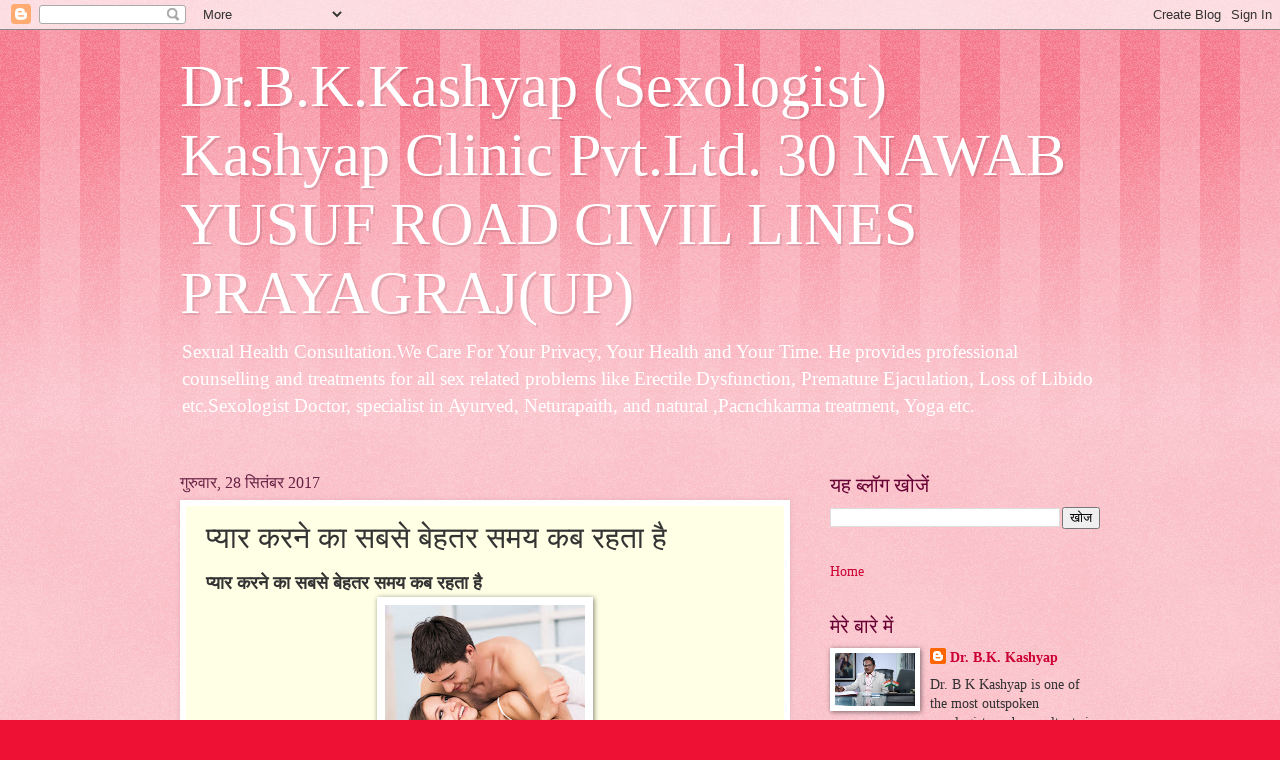

--- FILE ---
content_type: text/html; charset=UTF-8
request_url: https://drbkkashyap.blogspot.com/2017/09/blog-post_28.html
body_size: 18522
content:
<!DOCTYPE html>
<html class='v2' dir='ltr' lang='hi'>
<head>
<link href='https://www.blogger.com/static/v1/widgets/335934321-css_bundle_v2.css' rel='stylesheet' type='text/css'/>
<meta content='width=1100' name='viewport'/>
<meta content='text/html; charset=UTF-8' http-equiv='Content-Type'/>
<meta content='blogger' name='generator'/>
<link href='https://drbkkashyap.blogspot.com/favicon.ico' rel='icon' type='image/x-icon'/>
<link href='https://drbkkashyap.blogspot.com/2017/09/blog-post_28.html' rel='canonical'/>
<link rel="alternate" type="application/atom+xml" title="Dr.B.K.Kashyap (Sexologist) Kashyap Clinic Pvt.Ltd. 30  NAWAB YUSUF ROAD CIVIL LINES PRAYAGRAJ(UP) - Atom" href="https://drbkkashyap.blogspot.com/feeds/posts/default" />
<link rel="alternate" type="application/rss+xml" title="Dr.B.K.Kashyap (Sexologist) Kashyap Clinic Pvt.Ltd. 30  NAWAB YUSUF ROAD CIVIL LINES PRAYAGRAJ(UP) - RSS" href="https://drbkkashyap.blogspot.com/feeds/posts/default?alt=rss" />
<link rel="service.post" type="application/atom+xml" title="Dr.B.K.Kashyap (Sexologist) Kashyap Clinic Pvt.Ltd. 30  NAWAB YUSUF ROAD CIVIL LINES PRAYAGRAJ(UP) - Atom" href="https://www.blogger.com/feeds/2742817384790878315/posts/default" />

<link rel="alternate" type="application/atom+xml" title="Dr.B.K.Kashyap (Sexologist) Kashyap Clinic Pvt.Ltd. 30  NAWAB YUSUF ROAD CIVIL LINES PRAYAGRAJ(UP) - Atom" href="https://drbkkashyap.blogspot.com/feeds/7905117616776085989/comments/default" />
<!--Can't find substitution for tag [blog.ieCssRetrofitLinks]-->
<link href='https://blogger.googleusercontent.com/img/b/R29vZ2xl/AVvXsEgeaNvbk5L88p5EmC4iz4CrU3GOVc-3stR_Ms0bWe248hkMCd-Lu81MPWAS2FO4UEV3iSN1YF35rEkKPVx3VSh3IBzfp_uq7HaQVcrAXW-mnuq4RH8FCHaL6L801L_ItO04EOp3m3JaZERo/s200/increase-trust-and-love-sex-1-2653-re5.jpg' rel='image_src'/>
<meta content='https://drbkkashyap.blogspot.com/2017/09/blog-post_28.html' property='og:url'/>
<meta content='प्यार करने का सबसे बेहतर समय कब रहता है' property='og:title'/>
<meta content='TOP SEXOLOGIST IN ALLAHABAD
Dr.B.K Kashyap Allahabad
SEX TIPS
SEX SAMASYA SAMADHYAN
SEX PROBLEM
SEX COUNSELOR
SEX ADVISER' property='og:description'/>
<meta content='https://blogger.googleusercontent.com/img/b/R29vZ2xl/AVvXsEgeaNvbk5L88p5EmC4iz4CrU3GOVc-3stR_Ms0bWe248hkMCd-Lu81MPWAS2FO4UEV3iSN1YF35rEkKPVx3VSh3IBzfp_uq7HaQVcrAXW-mnuq4RH8FCHaL6L801L_ItO04EOp3m3JaZERo/w1200-h630-p-k-no-nu/increase-trust-and-love-sex-1-2653-re5.jpg' property='og:image'/>
<title>Dr.B.K.Kashyap (Sexologist) Kashyap Clinic Pvt.Ltd. 30  NAWAB YUSUF ROAD CIVIL LINES PRAYAGRAJ(UP): प&#2381;य&#2366;र करन&#2375; क&#2366; सबस&#2375; ब&#2375;हतर समय कब रहत&#2366; ह&#2376;</title>
<style id='page-skin-1' type='text/css'><!--
/*
-----------------------------------------------
Blogger Template Style
Name:     Watermark
Designer: Blogger
URL:      www.blogger.com
----------------------------------------------- */
/* Use this with templates/1ktemplate-*.html */
/* Content
----------------------------------------------- */
body {
font: normal normal 15px Georgia, Utopia, 'Palatino Linotype', Palatino, serif;
color: #333333;
background: #ee1133 url(https://resources.blogblog.com/blogblog/data/1kt/watermark/body_background_bubblegum.png) repeat scroll top center;
}
html body .content-outer {
min-width: 0;
max-width: 100%;
width: 100%;
}
.content-outer {
font-size: 92%;
}
a:link {
text-decoration:none;
color: #cc0033;
}
a:visited {
text-decoration:none;
color: #aa0033;
}
a:hover {
text-decoration:underline;
color: #aa0033;
}
.body-fauxcolumns .cap-top {
margin-top: 30px;
background: #ee1133 url(https://resources.blogblog.com/blogblog/data/1kt/watermark/body_overlay_bubblegum.png) repeat-x scroll top left;
height: 400px;
}
.content-inner {
padding: 0;
}
/* Header
----------------------------------------------- */
.header-inner .Header .titlewrapper,
.header-inner .Header .descriptionwrapper {
padding-left: 20px;
padding-right: 20px;
}
.Header h1 {
font: normal normal 60px Georgia, Utopia, 'Palatino Linotype', Palatino, serif;
color: #ffffff;
text-shadow: 2px 2px rgba(0, 0, 0, .1);
}
.Header h1 a {
color: #ffffff;
}
.Header .description {
font-size: 140%;
color: #ffffff;
}
/* Tabs
----------------------------------------------- */
.tabs-inner .section {
margin: 0 20px;
}
.tabs-inner .PageList, .tabs-inner .LinkList, .tabs-inner .Labels {
margin-left: -11px;
margin-right: -11px;
background-color: #ffdd99;
border-top: 3px solid #ffffff;
border-bottom: 3px solid #ffffff;
-moz-box-shadow: 0 0 10px rgba(0, 0, 0, .3);
-webkit-box-shadow: 0 0 10px rgba(0, 0, 0, .3);
-goog-ms-box-shadow: 0 0 10px rgba(0, 0, 0, .3);
box-shadow: 0 0 10px rgba(0, 0, 0, .3);
}
.tabs-inner .PageList .widget-content,
.tabs-inner .LinkList .widget-content,
.tabs-inner .Labels .widget-content {
margin: -3px -11px;
background: transparent url(https://resources.blogblog.com/blogblog/data/1kt/watermark/tabs_background_right_bubblegum.png)  no-repeat scroll right;
}
.tabs-inner .widget ul {
padding: 2px 25px;
max-height: 34px;
background: transparent url(https://resources.blogblog.com/blogblog/data/1kt/watermark/tabs_background_left_bubblegum.png) no-repeat scroll left;
}
.tabs-inner .widget li {
border: none;
}
.tabs-inner .widget li a {
display: inline-block;
padding: .25em 1em;
font: normal normal 20px Georgia, Utopia, 'Palatino Linotype', Palatino, serif;
color: #cc0033;
border-right: 1px solid transparent;
}
.tabs-inner .widget li:first-child a {
border-left: 1px solid transparent;
}
.tabs-inner .widget li.selected a, .tabs-inner .widget li a:hover {
color: #660000;
}
/* Headings
----------------------------------------------- */
h2 {
font: normal normal 20px Georgia, Utopia, 'Palatino Linotype', Palatino, serif;
color: #660033;
margin: 0 0 .5em;
}
h2.date-header {
font: normal normal 16px Georgia, Utopia, 'Palatino Linotype', Palatino, serif;
color: #662244;
}
/* Main
----------------------------------------------- */
.main-inner .column-center-inner,
.main-inner .column-left-inner,
.main-inner .column-right-inner {
padding: 0 5px;
}
.main-outer {
margin-top: 0;
background: transparent none no-repeat scroll top left;
}
.main-inner {
padding-top: 30px;
}
.main-cap-top {
position: relative;
}
.main-cap-top .cap-right {
position: absolute;
height: 0;
width: 100%;
bottom: 0;
background: transparent none repeat-x scroll bottom center;
}
.main-cap-top .cap-left {
position: absolute;
height: 245px;
width: 280px;
right: 0;
bottom: 0;
background: transparent none no-repeat scroll bottom left;
}
/* Posts
----------------------------------------------- */
.post-outer {
padding: 15px 20px;
margin: 0 0 25px;
background: #ffffe5 none repeat scroll top left;
_background-image: none;
border: solid 6px #ffffff;
-moz-box-shadow: 0 0 5px rgba(0, 0, 0, .1);
-webkit-box-shadow: 0 0 5px rgba(0, 0, 0, .1);
-goog-ms-box-shadow: 0 0 5px rgba(0, 0, 0, .1);
box-shadow: 0 0 5px rgba(0, 0, 0, .1);
}
h3.post-title {
font: normal normal 30px Georgia, Utopia, 'Palatino Linotype', Palatino, serif;
margin: 0;
}
.comments h4 {
font: normal normal 30px Georgia, Utopia, 'Palatino Linotype', Palatino, serif;
margin: 1em 0 0;
}
.post-body {
font-size: 105%;
line-height: 1.5;
position: relative;
}
.post-header {
margin: 0 0 1em;
color: #997755;
}
.post-footer {
margin: 10px 0 0;
padding: 10px 0 0;
color: #997755;
border-top: dashed 1px #777777;
}
#blog-pager {
font-size: 140%
}
#comments .comment-author {
padding-top: 1.5em;
border-top: dashed 1px #777777;
background-position: 0 1.5em;
}
#comments .comment-author:first-child {
padding-top: 0;
border-top: none;
}
.avatar-image-container {
margin: .2em 0 0;
}
/* Comments
----------------------------------------------- */
.comments .comments-content .icon.blog-author {
background-repeat: no-repeat;
background-image: url([data-uri]);
}
.comments .comments-content .loadmore a {
border-top: 1px solid #777777;
border-bottom: 1px solid #777777;
}
.comments .continue {
border-top: 2px solid #777777;
}
/* Widgets
----------------------------------------------- */
.widget ul, .widget #ArchiveList ul.flat {
padding: 0;
list-style: none;
}
.widget ul li, .widget #ArchiveList ul.flat li {
padding: .35em 0;
text-indent: 0;
border-top: dashed 1px #777777;
}
.widget ul li:first-child, .widget #ArchiveList ul.flat li:first-child {
border-top: none;
}
.widget .post-body ul {
list-style: disc;
}
.widget .post-body ul li {
border: none;
}
.widget .zippy {
color: #777777;
}
.post-body img, .post-body .tr-caption-container, .Profile img, .Image img,
.BlogList .item-thumbnail img {
padding: 5px;
background: #fff;
-moz-box-shadow: 1px 1px 5px rgba(0, 0, 0, .5);
-webkit-box-shadow: 1px 1px 5px rgba(0, 0, 0, .5);
-goog-ms-box-shadow: 1px 1px 5px rgba(0, 0, 0, .5);
box-shadow: 1px 1px 5px rgba(0, 0, 0, .5);
}
.post-body img, .post-body .tr-caption-container {
padding: 8px;
}
.post-body .tr-caption-container {
color: #333333;
}
.post-body .tr-caption-container img {
padding: 0;
background: transparent;
border: none;
-moz-box-shadow: 0 0 0 rgba(0, 0, 0, .1);
-webkit-box-shadow: 0 0 0 rgba(0, 0, 0, .1);
-goog-ms-box-shadow: 0 0 0 rgba(0, 0, 0, .1);
box-shadow: 0 0 0 rgba(0, 0, 0, .1);
}
/* Footer
----------------------------------------------- */
.footer-outer {
color:#333333;
background: #ffcccc url(https://resources.blogblog.com/blogblog/data/1kt/watermark/body_background_birds.png) repeat scroll top left;
}
.footer-outer a {
color: #cc0033;
}
.footer-outer a:visited {
color: #aa0033;
}
.footer-outer a:hover {
color: #aa0033;
}
.footer-outer .widget h2 {
color: #660033;
}
/* Mobile
----------------------------------------------- */
body.mobile  {
background-size: 100% auto;
}
.mobile .body-fauxcolumn-outer {
background: transparent none repeat scroll top left;
}
html .mobile .mobile-date-outer {
border-bottom: none;
background: #ffffe5 none repeat scroll top left;
_background-image: none;
margin-bottom: 10px;
}
.mobile .main-inner .date-outer {
padding: 0;
}
.mobile .main-inner .date-header {
margin: 10px;
}
.mobile .main-cap-top {
z-index: -1;
}
.mobile .content-outer {
font-size: 100%;
}
.mobile .post-outer {
padding: 10px;
}
.mobile .main-cap-top .cap-left {
background: transparent none no-repeat scroll bottom left;
}
.mobile .body-fauxcolumns .cap-top {
margin: 0;
}
.mobile-link-button {
background: #ffffe5 none repeat scroll top left;
}
.mobile-link-button a:link, .mobile-link-button a:visited {
color: #cc0033;
}
.mobile-index-date .date-header {
color: #662244;
}
.mobile-index-contents {
color: #333333;
}
.mobile .tabs-inner .section {
margin: 0;
}
.mobile .tabs-inner .PageList {
margin-left: 0;
margin-right: 0;
}
.mobile .tabs-inner .PageList .widget-content {
margin: 0;
color: #660000;
background: #ffffe5 none repeat scroll top left;
}
.mobile .tabs-inner .PageList .widget-content .pagelist-arrow {
border-left: 1px solid transparent;
}

--></style>
<style id='template-skin-1' type='text/css'><!--
body {
min-width: 960px;
}
.content-outer, .content-fauxcolumn-outer, .region-inner {
min-width: 960px;
max-width: 960px;
_width: 960px;
}
.main-inner .columns {
padding-left: 0;
padding-right: 310px;
}
.main-inner .fauxcolumn-center-outer {
left: 0;
right: 310px;
/* IE6 does not respect left and right together */
_width: expression(this.parentNode.offsetWidth -
parseInt("0") -
parseInt("310px") + 'px');
}
.main-inner .fauxcolumn-left-outer {
width: 0;
}
.main-inner .fauxcolumn-right-outer {
width: 310px;
}
.main-inner .column-left-outer {
width: 0;
right: 100%;
margin-left: -0;
}
.main-inner .column-right-outer {
width: 310px;
margin-right: -310px;
}
#layout {
min-width: 0;
}
#layout .content-outer {
min-width: 0;
width: 800px;
}
#layout .region-inner {
min-width: 0;
width: auto;
}
body#layout div.add_widget {
padding: 8px;
}
body#layout div.add_widget a {
margin-left: 32px;
}
--></style>
<link href='https://www.blogger.com/dyn-css/authorization.css?targetBlogID=2742817384790878315&amp;zx=8c9daff7-959d-4428-a96b-0664d4cc24d3' media='none' onload='if(media!=&#39;all&#39;)media=&#39;all&#39;' rel='stylesheet'/><noscript><link href='https://www.blogger.com/dyn-css/authorization.css?targetBlogID=2742817384790878315&amp;zx=8c9daff7-959d-4428-a96b-0664d4cc24d3' rel='stylesheet'/></noscript>
<meta name='google-adsense-platform-account' content='ca-host-pub-1556223355139109'/>
<meta name='google-adsense-platform-domain' content='blogspot.com'/>

<!-- data-ad-client=ca-pub-5560671720837831 -->

</head>
<body class='loading variant-bubblegum'>
<div class='navbar section' id='navbar' name='Navbar'><div class='widget Navbar' data-version='1' id='Navbar1'><script type="text/javascript">
    function setAttributeOnload(object, attribute, val) {
      if(window.addEventListener) {
        window.addEventListener('load',
          function(){ object[attribute] = val; }, false);
      } else {
        window.attachEvent('onload', function(){ object[attribute] = val; });
      }
    }
  </script>
<div id="navbar-iframe-container"></div>
<script type="text/javascript" src="https://apis.google.com/js/platform.js"></script>
<script type="text/javascript">
      gapi.load("gapi.iframes:gapi.iframes.style.bubble", function() {
        if (gapi.iframes && gapi.iframes.getContext) {
          gapi.iframes.getContext().openChild({
              url: 'https://www.blogger.com/navbar/2742817384790878315?po\x3d7905117616776085989\x26origin\x3dhttps://drbkkashyap.blogspot.com',
              where: document.getElementById("navbar-iframe-container"),
              id: "navbar-iframe"
          });
        }
      });
    </script><script type="text/javascript">
(function() {
var script = document.createElement('script');
script.type = 'text/javascript';
script.src = '//pagead2.googlesyndication.com/pagead/js/google_top_exp.js';
var head = document.getElementsByTagName('head')[0];
if (head) {
head.appendChild(script);
}})();
</script>
</div></div>
<div class='body-fauxcolumns'>
<div class='fauxcolumn-outer body-fauxcolumn-outer'>
<div class='cap-top'>
<div class='cap-left'></div>
<div class='cap-right'></div>
</div>
<div class='fauxborder-left'>
<div class='fauxborder-right'></div>
<div class='fauxcolumn-inner'>
</div>
</div>
<div class='cap-bottom'>
<div class='cap-left'></div>
<div class='cap-right'></div>
</div>
</div>
</div>
<div class='content'>
<div class='content-fauxcolumns'>
<div class='fauxcolumn-outer content-fauxcolumn-outer'>
<div class='cap-top'>
<div class='cap-left'></div>
<div class='cap-right'></div>
</div>
<div class='fauxborder-left'>
<div class='fauxborder-right'></div>
<div class='fauxcolumn-inner'>
</div>
</div>
<div class='cap-bottom'>
<div class='cap-left'></div>
<div class='cap-right'></div>
</div>
</div>
</div>
<div class='content-outer'>
<div class='content-cap-top cap-top'>
<div class='cap-left'></div>
<div class='cap-right'></div>
</div>
<div class='fauxborder-left content-fauxborder-left'>
<div class='fauxborder-right content-fauxborder-right'></div>
<div class='content-inner'>
<header>
<div class='header-outer'>
<div class='header-cap-top cap-top'>
<div class='cap-left'></div>
<div class='cap-right'></div>
</div>
<div class='fauxborder-left header-fauxborder-left'>
<div class='fauxborder-right header-fauxborder-right'></div>
<div class='region-inner header-inner'>
<div class='header section' id='header' name='शीर्षलेख'><div class='widget Header' data-version='1' id='Header1'>
<div id='header-inner'>
<div class='titlewrapper'>
<h1 class='title'>
<a href='https://drbkkashyap.blogspot.com/'>
Dr.B.K.Kashyap (Sexologist) Kashyap Clinic Pvt.Ltd. 30  NAWAB YUSUF ROAD CIVIL LINES PRAYAGRAJ(UP)
</a>
</h1>
</div>
<div class='descriptionwrapper'>
<p class='description'><span>Sexual Health Consultation.We Care For Your Privacy, Your Health and Your Time.

He provides professional counselling and treatments for all sex related problems like Erectile Dysfunction, Premature Ejaculation, Loss of Libido etc.Sexologist Doctor, specialist in Ayurved, Neturapaith, and natural ,Pacnchkarma treatment, Yoga etc. </span></p>
</div>
</div>
</div></div>
</div>
</div>
<div class='header-cap-bottom cap-bottom'>
<div class='cap-left'></div>
<div class='cap-right'></div>
</div>
</div>
</header>
<div class='tabs-outer'>
<div class='tabs-cap-top cap-top'>
<div class='cap-left'></div>
<div class='cap-right'></div>
</div>
<div class='fauxborder-left tabs-fauxborder-left'>
<div class='fauxborder-right tabs-fauxborder-right'></div>
<div class='region-inner tabs-inner'>
<div class='tabs no-items section' id='crosscol' name='परस्पर-कॉलम'></div>
<div class='tabs no-items section' id='crosscol-overflow' name='Cross-Column 2'></div>
</div>
</div>
<div class='tabs-cap-bottom cap-bottom'>
<div class='cap-left'></div>
<div class='cap-right'></div>
</div>
</div>
<div class='main-outer'>
<div class='main-cap-top cap-top'>
<div class='cap-left'></div>
<div class='cap-right'></div>
</div>
<div class='fauxborder-left main-fauxborder-left'>
<div class='fauxborder-right main-fauxborder-right'></div>
<div class='region-inner main-inner'>
<div class='columns fauxcolumns'>
<div class='fauxcolumn-outer fauxcolumn-center-outer'>
<div class='cap-top'>
<div class='cap-left'></div>
<div class='cap-right'></div>
</div>
<div class='fauxborder-left'>
<div class='fauxborder-right'></div>
<div class='fauxcolumn-inner'>
</div>
</div>
<div class='cap-bottom'>
<div class='cap-left'></div>
<div class='cap-right'></div>
</div>
</div>
<div class='fauxcolumn-outer fauxcolumn-left-outer'>
<div class='cap-top'>
<div class='cap-left'></div>
<div class='cap-right'></div>
</div>
<div class='fauxborder-left'>
<div class='fauxborder-right'></div>
<div class='fauxcolumn-inner'>
</div>
</div>
<div class='cap-bottom'>
<div class='cap-left'></div>
<div class='cap-right'></div>
</div>
</div>
<div class='fauxcolumn-outer fauxcolumn-right-outer'>
<div class='cap-top'>
<div class='cap-left'></div>
<div class='cap-right'></div>
</div>
<div class='fauxborder-left'>
<div class='fauxborder-right'></div>
<div class='fauxcolumn-inner'>
</div>
</div>
<div class='cap-bottom'>
<div class='cap-left'></div>
<div class='cap-right'></div>
</div>
</div>
<!-- corrects IE6 width calculation -->
<div class='columns-inner'>
<div class='column-center-outer'>
<div class='column-center-inner'>
<div class='main section' id='main' name='मुख्‍य'><div class='widget Blog' data-version='1' id='Blog1'>
<div class='blog-posts hfeed'>

          <div class="date-outer">
        
<h2 class='date-header'><span>ग&#2369;र&#2369;व&#2366;र, 28 स&#2367;त&#2306;बर 2017</span></h2>

          <div class="date-posts">
        
<div class='post-outer'>
<div class='post hentry uncustomized-post-template' itemprop='blogPost' itemscope='itemscope' itemtype='http://schema.org/BlogPosting'>
<meta content='https://blogger.googleusercontent.com/img/b/R29vZ2xl/AVvXsEgeaNvbk5L88p5EmC4iz4CrU3GOVc-3stR_Ms0bWe248hkMCd-Lu81MPWAS2FO4UEV3iSN1YF35rEkKPVx3VSh3IBzfp_uq7HaQVcrAXW-mnuq4RH8FCHaL6L801L_ItO04EOp3m3JaZERo/s200/increase-trust-and-love-sex-1-2653-re5.jpg' itemprop='image_url'/>
<meta content='2742817384790878315' itemprop='blogId'/>
<meta content='7905117616776085989' itemprop='postId'/>
<a name='7905117616776085989'></a>
<h3 class='post-title entry-title' itemprop='name'>
प&#2381;य&#2366;र करन&#2375; क&#2366; सबस&#2375; ब&#2375;हतर समय कब रहत&#2366; ह&#2376;
</h3>
<div class='post-header'>
<div class='post-header-line-1'></div>
</div>
<div class='post-body entry-content' id='post-body-7905117616776085989' itemprop='description articleBody'>
<div dir="ltr" style="text-align: left;" trbidi="on">
<span style="font-size: large;"><b>प&#2381;य&#2366;र करन&#2375; क&#2366; सबस&#2375; ब&#2375;हतर समय कब रहत&#2366; ह&#2376;</b></span><br />
<div class="separator" style="clear: both; text-align: center;">
<a href="https://blogger.googleusercontent.com/img/b/R29vZ2xl/AVvXsEgeaNvbk5L88p5EmC4iz4CrU3GOVc-3stR_Ms0bWe248hkMCd-Lu81MPWAS2FO4UEV3iSN1YF35rEkKPVx3VSh3IBzfp_uq7HaQVcrAXW-mnuq4RH8FCHaL6L801L_ItO04EOp3m3JaZERo/s1600/increase-trust-and-love-sex-1-2653-re5.jpg" imageanchor="1" style="margin-left: 1em; margin-right: 1em;"><img border="0" data-original-height="500" data-original-width="500" height="200" src="https://blogger.googleusercontent.com/img/b/R29vZ2xl/AVvXsEgeaNvbk5L88p5EmC4iz4CrU3GOVc-3stR_Ms0bWe248hkMCd-Lu81MPWAS2FO4UEV3iSN1YF35rEkKPVx3VSh3IBzfp_uq7HaQVcrAXW-mnuq4RH8FCHaL6L801L_ItO04EOp3m3JaZERo/s200/increase-trust-and-love-sex-1-2653-re5.jpg" width="200" /></a></div>
<span style="color: blue; font-size: large;"><b><br /></b></span>
<span style="color: blue; font-size: large;"><b>प&#2381;य&#2366;र द&#2367;न क&#2375; क&#2367;स समय म&#2375;&#2306; ब&#2375;हतर ह&#2376; यह ब&#2366;त प&#2381;र&#2375;म&#2368; ज&#2379;ड&#2364;&#2379;&#2306; क&#2375; द&#2367;म&#2366;ग म&#2375;&#2306; आत&#2366; रहत&#2366; ह&#2376; त&#2379; यह आश&#2381;चर&#2381;य करन&#2375; क&#2375; ल&#2367;ए यह अस&#2366;म&#2366;न&#2381;य नह&#2368;&#2306; ह&#2376; और जब आप अपन&#2375; &nbsp;प&#2366;र&#2381;टनर क&#2375; स&#2366;थ क&#2367;स&#2368; भ&#2368; समय अक&#2375;ल&#2375; ह&#2379;, आप और आपक&#2375; &nbsp;प&#2366;र&#2381;टनर द&#2379;न&#2379;&#2306; उत&#2381;त&#2375;ज&#2367;त &nbsp;ह&#2379; सकत&#2375; ह&#2376; और यह स&#2379;चन&#2366; ब&#2367;लक&#2369;ल स&#2366;म&#2366;न&#2381;य ह&#2376; क&#2367; स&#2375;क&#2381;स ज&#2381;य&#2366;द&#2366; उत&#2381;त&#2375;जन&#2366;प&#2370;र&#2381;ण ह&#2379; सकत&#2366; ह&#2376; अगर उस&#2375; द&#2367;न क&#2375; क&#2367;स&#2368; ख&#2366;स समय पर क&#2367;य&#2366; ज&#2366;ए | यह&#2366;&#2305; तक स&#2375;क&#2381;स व&#2367;श&#2375;षज&#2381;ञ&#2379;&#2306; क&#2367; भ&#2368; र&#2366;य ह&#2376; क&#2367; ऐस&#2366; करन&#2375; क&#2366; क&#2379;ई समय नह&#2368;&#2306; ह&#2376; ज&#2367;स&#2375; प&#2370;र&#2381;णत; यह कह&#2366; ज&#2366; सक&#2375; क&#2367; व&#2379; स&#2375;क&#2381;स करन&#2375; क&#2375; ल&#2367;ए सबस&#2375; उपय&#2369;क&#2381;त &nbsp;समय ह&#2376; मगर समय क&#2375; क&#2366;रण हम&#2366;र&#2375; शर&#2368;र अलग अलग तरह स&#2375; प&#2381;रत&#2367;क&#2381;र&#2367;य&#2366; द&#2375;त&#2366; ह&#2376; और समय क&#2375; च&#2369;न&#2366;व म&#2375;&#2306; व&#2379; प&#2381;रत&#2367;क&#2381;र&#2367;य&#2366;य&#2375; एक बह&#2369;त महत&#2381;वप&#2370;र&#2381;ण क&#2366;रण बन सकत&#2366; ह&#2376; |</b></span><br />
<span style="color: blue; font-size: large;"><b><br /></b></span>
<span style="color: blue; font-size: large;"><b>एक श&#2379;ध क&#2375; अन&#2369;स&#2366;र प&#2369;र&#2369;ष&#2379; क&#2375; ल&#2367;ए स&#2369;बह क&#2366; समय और मह&#2367;ल&#2366;ओ क&#2375; ल&#2367;ए द&#2379;पहर क&#2366; समय स&#2375;क&#2381;स करन&#2375; क&#2375; ल&#2367;ए सबस&#2375; उपय&#2369;क&#2381;त म&#2366;न&#2366; गय&#2366; ह&#2376;| हम क&#2369;छ श&#2379;ध और आ&#2306;कड&#2364;&#2375; क&#2375; अन&#2369;स&#2366;र घ&#2306;ट&#2375; दर घ&#2306;ट&#2375; क&#2375; ह&#2367;स&#2366;ब स&#2375; आपक&#2375; ल&#2367;ए स&#2375;क&#2381;&#8205;स करन&#2375; क&#2366; सबस&#2375; अच&#2381;छ&#2366; समय ल&#2375;कर आय&#2375; ह&#2376;&#2306; ज&#2379; आपक&#2375; और आपक&#2375; प&#2366;र&#2381;टनर क&#2375; ल&#2367;ए श&#2366;र&#2368;र&#2367;क जर&#2369;रत और ह&#2377;र&#2381;म&#2379;न क&#2375; ह&#2367;स&#2366;ब स&#2375; ज&#2381;य&#2366;द&#2366; सह&#2368; ह&#2379; सकत&#2366; ह&#2376; |</b></span><br />
<span style="font-size: large;"><b>स&#2369;बह &nbsp;4:00 स&#2375; 5:00 क&#2375; ब&#2368;च क&#2366; समय&nbsp;</b></span><br />
<span style="color: blue; font-size: large;"><b><br /></b></span>
<span style="font-size: large;"><b><span style="color: blue;">स&#2369;बह म&#2375;&#2306; स&#2375;क&#2381;स कभ&#2368; कभ&#2368; एक कल&#2381;पन&#2366; स&#2375; ज&#2381;य&#2366;द&#2366; और क&#2369;छ नह&#2368;&#2306; लगत&#2366; ह&#2376; , क&#2381;य&#2370;&#2306;क&#2367; इस समय हम&#2366;र&#2375; आ&#2305;ख&#2379;&#2306; म&#2375;&#2306; न&#2368;&#2306;द ह&#2379;त&#2368; ह&#2376;, र&#2366;त क&#2375; पस&#2368;न&#2375; स&#2375; शर&#2368;र म&#2375;&#2306; बदब&#2370; , ड&#2381;र&#2376;गन क&#2368; तरह बदब&#2370;द&#2366;र स&#2366;&#2305;स&#2375; और श&#2366;यद ह&#2376;&#2306;गओवर मगर व&#2366;स&#2381;तव म&#2375;&#2306; स&#2369;बह म&#2375;&#2306; स&#2375;क&#2381;स करन&#2366; स&#2381;व&#2366;स&#2381;थ&#2381;यप&#2381;रद &nbsp;ह&#2376; क&#2381;य&#2370;&#2306;क&#2367; इस समय प&#2369;र&#2369;ष क&#2375; शर&#2368;र म&#2375;&#2306; ट&#2375;स&#2381;ट&#2379;स&#2381;ट&#2375;र&#2379;न क&#2366; स&#2381;तर प&#2370;र&#2375; द&#2367;न क&#2368; त&#2369;लन&#2366; म&#2375;&#2306; सबस&#2375; ज&#2381;य&#2366;द&#2366; ह&#2379;त&#2366; ह&#2376; |</span>स&#2369;प&#2381;रस&#2367;द&#2381;ध स&#2366;यक&#2379; स&#2375;क&#2381;स&#2379;ल&#2366;ज&#2367;स&#2381;ट &nbsp;ड&#2377;० ब&#2368;० क&#2375;० कश&#2381;यप &nbsp;<span style="color: blue;">क&#2375; अन&#2369;स&#2366;र जब प&#2369;र&#2369;ष क&#2375; शर&#2368;र म&#2375;&#2306; ट&#2375;स&#2381;ट&#2379;स&#2381;ट&#2375;र&#2379;न क&#2366; स&#2381;तर अध&#2367;क ह&#2379; और उसन&#2375; अच&#2381;छ&#2375; स&#2375; आर&#2366;म क&#2367;य&#2366; ह&#2379; , उसक&#2375; प&#2366;स स&#2375;क&#2381;स क&#2375; द&#2380;र&#2366;न खर&#2381;च करन&#2375; क&#2375; ल&#2367;ए बह&#2369;त अच&#2381;छ&#2368; ऊर&#2381;ज&#2366; ह&#2379;त&#2368; ह&#2376; और इस अध&#2367;क एनर&#2381;ज&#2368; क&#2375; क&#2366;रण व&#2379; स&#2375;क&#2381;स म&#2375;&#2306; लम&#2381;ब&#2375; समय तक परफ&#2377;रम&#2375;&#2306;स द&#2375; प&#2366;त&#2366; ह&#2376; | आपक&#2368; मह&#2367;ल&#2366; प&#2366;र&#2381;टनर इस ब&#2366;त क&#2379; नह&#2368;&#2306; समझ प&#2366;ए&#2306;ग&#2368; क&#2367; आपक&#2375; अन&#2381;दर क&#2381;य&#2366; आय&#2366; ह&#2376; मगर ज&#2379; उनक&#2375; अ&#2306;दर गय&#2366; ह&#2376; उसक&#2375; क&#2366;रण व&#2379; आपस&#2375; और ज&#2381;य&#2366;द&#2366; प&#2381;य&#2366;र कर&#2375;&#2306;ग&#2368; |</span></b></span><br />
<span style="font-size: large;"><b><span style="color: blue;">ज&#2367;न प&#2369;र&#2369;ष&#2379; क&#2379; स&#2381;प&#2306;दन द&#2379;ष </span>(इर&#2375;क&#2381;ट&#2366;इल ड&#2367;सफ&#2306;क&#2381;शन)<span style="color: blue;"> क&#2368; श&#2367;क&#2366;यत ह&#2376; , उनक&#2375; ल&#2367;ए स&#2375;क&#2381;स करन&#2375; क&#2375; ल&#2367;ए स&#2369;बह क&#2366; समय सबस&#2375; उपय&#2369;क&#2381;त ह&#2379;त&#2366; ह&#2376; और इस&#2368; समय ह&#2366;र&#2381;म&#2379;न ऑक&#2381;स&#2368;ट&#2379;स&#2367;न क&#2366; स&#2381;तर अपन&#2375; शर&#2368;र म&#2375;&#2306; सबस&#2375; अध&#2367;क ह&#2376;&#2306;| यह ह&#2366;र&#2381;म&#2379;न न क&#2375;वल म&#2370;ड म&#2375;&#2306; स&#2369;ध&#2366;र ल&#2366;न&#2375; क&#2375; ल&#2367;ए मदद करत&#2366; ह&#2376; और यह एक प&#2381;र&#2366;क&#2371;त&#2367;क दर&#2381;द न&#2367;व&#2366;रक क&#2375; र&#2370;प म&#2375;&#2306; भ&#2368; क&#2366;र&#2381;य करत&#2366; ह&#2376; और स&#2375;क&#2381;स क&#2379; अध&#2367;क स&#2369;खद बन&#2366; सकत&#2366; ह&#2376;&#2306;| स&#2369;बह स&#2375;क&#2381;स क&#2375; क&#2366;रण ए&#2306;ड&#2379;र&#2381;फ&#2367;न ह&#2377;र&#2381;म&#2379;न रक&#2381;त दव&#2366;ब और म&#2366;नस&#2367;क तन&#2366;व क&#2375; स&#2381;तर क&#2379; कम करत&#2366; ह&#2376; ज&#2367;सस&#2375; द&#2367;न क&#2379; और अध&#2367;क आर&#2366;म क&#2375; ल&#2367;ए बन&#2366;त&#2366; ह&#2376; | स&#2369;बह क&#2366; स&#2375;क&#2381;स शर&#2368;र म&#2375;&#2306; IgA क&#2375; स&#2381;तर क&#2379; बढ़&#2366; कर हम&#2366;र&#2368; प&#2381;रत&#2367;रक&#2381;ष&#2366; प&#2381;रण&#2366;ल&#2368; क&#2379; मजब&#2370;त करत&#2366; ह&#2376; | IgA एक ए&#2306;ट&#2368;ब&#2377;ड&#2368; ह&#2376; ज&#2379; स&#2306;क&#2381;रमण स&#2375; हम&#2366;र&#2368; रक&#2381;ष&#2366; करत&#2368; ह&#2376; | स&#2375;क&#2381;स क&#2375; क&#2381;ल&#2366;इम&#2375;क&#2381;स क&#2375; समय एस&#2381;ट&#2381;र&#2379;जन और ट&#2375;स&#2381;ट&#2379;स&#2381;ट&#2375;र&#2379;न न&#2366;मक रस&#2366;यन र&#2367;ल&#2368;ज़ ह&#2379;त&#2375; ह&#2376; ज&#2367;सस&#2375; हम&#2366;र&#2368; त&#2381;वच&#2366; और ब&#2366;ल&#2379; क&#2375; ट&#2379;न और बन&#2366;वट म&#2375;&#2306; स&#2369;ध&#2366;र ह&#2379;त&#2366; ह&#2376;|</span></b></span><br />
<span style="color: blue; font-size: large;"><b><br /></b></span>
<span style="font-size: large;"><b>द&#2379;पहर 12:00 स&#2375; 15:00 क&#2375; ब&#2368;च क&#2366; समय&nbsp;</b></span><br />
<span style="color: blue; font-size: large;"><b><br /></b></span>
<span style="color: blue; font-size: large;"><b>ज&#2379; ज&#2379;ड़&#2375; स&#2306;त&#2366;न क&#2368; क&#2366;मन&#2366; करत&#2375; ह&#2376; उन&#2381;ह&#2375;&#2306; द&#2379;पहर क&#2375; समय स&#2375;क&#2381;स क&#2366; आन&#2306;द जर&#2369;र उठ&#2366;न&#2366; च&#2366;ह&#2367;ए क&#2381;य&#2370;&#2306;क&#2367; एक मह&#2367;ल&#2366; क&#2368; प&#2381;रजनन प&#2381;रण&#2366;ल&#2368; इन घ&#2306;ट&#2379;&#2306; क&#2375; द&#2380;र&#2366;न सबस&#2375; अच&#2381;&#8205;छ&#2368; ह&#2379;न&#2375; क&#2375; स&#2366;थ स&#2366;थ व&#2368;र&#2381;य उत&#2381;&#8205;प&#2366;दन क&#2368; भ&#2368; अच&#2381;छ&#2368; ग&#2369;णवत&#2381;त&#2366; ह&#2379;त&#2368; ह&#2376;| यह ब&#2366;त ग&#2380;र करन&#2375; ल&#2366;यक ह&#2376; क&#2367; इन समय क&#2375; द&#2380;र&#2366;न अस&#2369;रक&#2381;ष&#2367;त स&#2375;क&#2381;स करन&#2375; क&#2366; फल आपक&#2368; मह&#2367;ल&#2366; प&#2366;र&#2381;टनर क&#2375; गर&#2381;भवत&#2368; बन कर ह&#2379; सकत&#2366; ह&#2376; | क&#2369;छ स&#2381;व&#2366;स&#2381;थ&#2381;य व&#2367;श&#2375;षज&#2381;ञ यह भ&#2368; म&#2366;नत&#2375; ह&#2376; क&#2367; द&#2379;पहर म&#2375;&#2306; क&#2367;य&#2375; स&#2375;क&#2381;स स&#2375; लम&#2381;ब&#2375; और मजब&#2370;त ओर&#2381;ग&#2366;स&#2381;म तक पह&#2369;चन&#2375; क&#2368; स&#2306;भ&#2366;वन&#2366; भ&#2368; बढ &nbsp;ज&#2366;त&#2368; ह&#2376; |</b></span><br />
<span style="font-size: large;"><b>र&#2366;त 8:00 स&#2375; 11:00 क&#2375; ब&#2368;च क&#2366; समय&nbsp;</b></span><br />
<span style="color: blue; font-size: large;"><b><br /></b></span>
<span style="color: blue; font-size: large;"><b>ल&#2306;ब&#2375; द&#2367;न&#2379;&#2306; क&#2368; म&#2375;हनत, व&#2381;यस&#2381;त क&#2366;र&#2381;यक&#2381;रम और तन&#2366;व क&#2375; क&#2366;रण क&#2369;छ प&#2369;र&#2369;ष&#2379;&#2306; क&#2375; ल&#2367;ए र&#2366;त म&#2375;&#2306; स&#2379; प&#2366;न&#2366; कठ&#2367;न ह&#2379; ज&#2366;त&#2366; ह&#2376; च&#2366;ह&#2375; व&#2379; क&#2367;तन&#2375; भ&#2368; थक&#2375; ह&#2369;ए क&#2381;य&#2370;&#2305; न&#2366; ह&#2379; | एक स&#2369;रक&#2381;ष&#2367;त और प&#2381;र&#2366;क&#2371;त&#2367;क व&#2367;ध&#2367; ज&#2367;सम&#2375; आपक&#2379; च&#2376;न क&#2368; न&#2368;&#2306;द स&#2379;न&#2375; म&#2375;&#2306; मदद करत&#2366; ह&#2376;, वह ह&#2376; सम&#2381;भ&#2379;ग य&#2366; स&#2375;क&#2381;स क&#2368; क&#2381;र&#2367;य&#2366; म&#2375;&#2306; स&#2306;लग&#2381;न ह&#2379;न&#2366; ह&#2376; |</b></span><br />
<span style="color: blue; font-size: large;"><b>स&#2375;क&#2381;स हम&#2366;र&#2375; द&#2367;म&#2366;ग म&#2375;&#2306; क&#2369;छ र&#2366;स&#2366;यन&#2367;क प&#2381;रत&#2367;क&#2381;र&#2367;य&#2366;ओ&#2306; क&#2375; ब&#2366;द हम&#2375;&#2306; उत&#2381;स&#2366;ह क&#2368; भ&#2366;वन&#2366;ओ&#2306; क&#2379; प&#2381;रद&#2366;न करत&#2366; ह&#2376; | चरम&#2379;कर&#2381;ष क&#2375; ब&#2366;द हम&#2366;र&#2366; शर&#2368;र ऑक&#2381;स&#2368;ट&#2379;स&#2367;न , ए&#2306;ड&#2379;र&#2381;फ&#2367;न और स&#2375;र&#2366;ट&#2379;न&#2367;न ज&#2376;स&#2375; ह&#2366;र&#2381;म&#2379;&#2306;स क&#2379; र&#2367;ल&#2368;ज़ करत&#2366; ह&#2376; ज&#2379; स&#2306;त&#2379;ष प&#2381;रद&#2366;न करन&#2375; व&#2366;ल&#2366; और दर&#2381;द न&#2367;व&#2366;रक क&#2366; क&#2366;म करत&#2366; ह&#2376; और इसक&#2375; स&#2366;थ स&#2366;थ स&#2375;क&#2381;स तन&#2366;व और अवस&#2366;द क&#2379; भ&#2368; कम करत&#2366; ह&#2376; और ज&#2367;सक&#2375; क&#2366;रण शर&#2368;र क&#2375; अ&#2306;दर आर&#2366;म और श&#2366;&#2306;त&#2367;प&#2370;र&#2381;ण भ&#2366;वन&#2366; आत&#2368; ह&#2376; और प&#2369;र&#2369;ष च&#2376;न क&#2368; न&#2368;&#2306;द स&#2379; प&#2366;त&#2366; ह&#2376; |</b></span><br />
<span style="color: blue; font-size: large;"><b><br /></b></span>
<span style="font-size: large;"><b>अन&#2381;त&#2367;म न&#2367;ष&#2381;कर&#2381;ष&nbsp;</b></span><br />
<span style="color: blue; font-size: large;"><b>अगर स&#2375;क&#2381;स च&#2367;क&#2367;त&#2381;सक स&#2375; यह प&#2369;छ&#2366; ज&#2366;ए क&#2367; द&#2367;न क&#2366; क&#2380;न स&#2366; समय स&#2375;क&#2381;स क&#2375; ल&#2367;ए सबस&#2375; उपय&#2369;क&#2381;त ह&#2376; त&#2379; जव&#2366;ब आएग&#2366; क&#2379;ई नह&#2368;&#2306; क&#2381;य&#2370;&#2306;क&#2367; द&#2367;न य&#2366; र&#2366;त क&#2375; क&#2367;स&#2368; भ&#2368; समय आप स&#2375;क&#2381;स कर सकत&#2375; ह&#2379; जब तक आप और आपक&#2368; प&#2366;र&#2381;टनर स&#2306;त&#2369;ष&#2381;ट और ख&#2369;श ह&#2376; मगर समय क&#2366; प&#2381;रभ&#2366;व क&#2375;वल शर&#2368;र म&#2375;&#2306; ह&#2379;न&#2375; व&#2366;ल&#2375; बदल&#2366;व पर न&#2367;र&#2381;भर करत&#2366; ह&#2376; और उस ह&#2367;स&#2366;ब स&#2375; स&#2369;बह म&#2375;&#2306; क&#2367;य&#2366; ह&#2369;आ स&#2375;क&#2381;स सबस&#2375; महत&#2381;वप&#2370;र&#2381;ण ह&#2376; ठ&#2368;क उस&#2368; तरह ज&#2376;स&#2375; भ&#2379;जन म&#2375;&#2306; स&#2369;बह म&#2375;&#2306; क&#2368; ज&#2366;न&#2375; व&#2366;ल&#2368; न&#2366;श&#2381;त&#2366; | मगर अगर द&#2367;न क&#2367; श&#2369;र&#2369;व&#2366;त ओर&#2381;ग&#2366;स&#2381;म य&#2366; परम स&#2369;ख स&#2375; क&#2367;य&#2366; ज&#2366;ए त&#2379; इसम&#2375;&#2306; क&#2381;य&#2366; पर&#2375;श&#2366;न&#2368; ह&#2376; | यह&#2368; आप स&#2375;क&#2381;स क&#2379; न&#2368;&#2306;द और र&#2367;ल&#2376;क&#2381;स क&#2375; ल&#2367;ए करन&#2366; च&#2366;हत&#2375; ह&#2376; त&#2379; र&#2366;त&#2381;र&#2368; सबस&#2375; उपय&#2369;क&#2381;त समय ह&#2376; मगर आप स&#2306;त&#2366;न प&#2381;र&#2366;प&#2381;त&#2367; क&#2375; ल&#2367;ए सम&#2381;भ&#2379;ग क&#2366; आन&#2306;द ल&#2375;न&#2366; च&#2366;हत&#2375; ह&#2376; त&#2379; द&#2367;न क&#2366; समय और अगर आप अपन&#2375; द&#2367;न क&#2379; उर&#2381;ज&#2366;व&#2366;न बन&#2366;न&#2366; च&#2366;हत&#2375; ह&#2376; त&#2379; स&#2369;बह सबस&#2375; उपय&#2369;क&#2381;त समय ह&#2376; | इसक&#2366; मतलब यह ह&#2369;आ क&#2367; पर&#2367;स&#2381;त&#2367;थ&#2367; और इ&#2306;स&#2366;न क&#2375; जर&#2369;रत क&#2375; अन&#2369;स&#2366;र स&#2375;क&#2381;स क&#2366; समय न&#2367;श&#2381;चय क&#2367;य&#2366; ज&#2366; सकत&#2366; ह&#2376; |</b></span><br />
<span style="font-size: large;"><b><br /></b></span>
<span style="font-size: large;"><b><span style="background-color: #ffffe5; color: #333333; font-family: Georgia, Utopia, &quot;Palatino Linotype&quot;, Palatino, serif;"><span style="background-color: white;"><span style="font-family: arial, tahoma, helvetica, freesans, sans-serif;"><span style="font-family: roboto, robotodraft, helvetica, arial, sans-serif; white-space: pre-wrap;">अध&#2367;क ज&#2366;नक&#2366;र&#2368; क&#2375; ल&#2367;ए Dr.B.K.Kashyap स&#2375; स&#2306;</span><span style="-webkit-tap-highlight-color: transparent;"><br style="-webkit-tap-highlight-color: transparent; font-family: Roboto, RobotoDraft, Helvetica, Arial, sans-serif; white-space: pre-wrap;" /></span><span style="font-family: roboto, robotodraft, helvetica, arial, sans-serif; white-space: pre-wrap;">पर&#2381;क कर&#2375;&#2306; 8004999985</span><br /><br />Kashyap Clinic Pvt. Ltd.<br /><br />Blogger -- https://drbkkashyap.blogspot.in<br />Google Plus- https://plus.google.com/100888533209734650735</span><span style="font-family: arial, tahoma, helvetica, freesans, sans-serif;"><br /></span></span></span></b></span><br />
<h2 style="background-color: #ffffe5; color: #660033; font-family: Arial, Tahoma, Helvetica, FreeSans, sans-serif; font-stretch: normal; line-height: 1; margin: 0px 0px 16px; padding: 0.6em 0px 0.5em; position: relative;">
<b style="border: 0px; margin: 0px; outline: 0px; padding: 0px; vertical-align: baseline;"><span style="background-color: white;"><span style="font-size: large;"><div>
<span lang="HI" style="border: 0px; line-height: 14px; margin: 0px; outline: 0px; padding: 0px; vertical-align: baseline;">Website-&nbsp;<a class="ot-anchor aaTEdf" dir="ltr" href="http://www.drbkkashyapsexologist.com/" jslog="10929; track:click" rel="nofollow" style="-webkit-tap-highlight-color: transparent; color: #aa0033; font-family: Roboto, RobotoDraft, Helvetica, Arial, sans-serif; text-decoration-line: none; white-space: pre-wrap;" target="_blank">http://www.drbkkashyapsexologist.com/</a><span style="-webkit-tap-highlight-color: transparent; font-family: arial, tahoma, helvetica, freesans, sans-serif;"><br style="-webkit-tap-highlight-color: transparent; font-family: Roboto, RobotoDraft, Helvetica, Arial, sans-serif; white-space: pre-wrap;" /></span><span style="font-family: roboto, robotodraft, helvetica, arial, sans-serif; white-space: pre-wrap;"><br /></span></span></div>
<div>
<span lang="HI" style="border: 0px; line-height: 14px; margin: 0px; outline: 0px; padding: 0px; vertical-align: baseline;"><span style="font-family: roboto, robotodraft, helvetica, arial, sans-serif; white-space: pre-wrap;">Gmail-dr.b.k.kashyap@gmail.com</span><span style="-webkit-tap-highlight-color: transparent; font-family: arial, tahoma, helvetica, freesans, sans-serif;"><br style="-webkit-tap-highlight-color: transparent; font-family: Roboto, RobotoDraft, Helvetica, Arial, sans-serif; white-space: pre-wrap;" /></span></span></div>
<div>
<span lang="HI" style="border: 0px; line-height: 14px; margin: 0px; outline: 0px; padding: 0px; vertical-align: baseline;"><span style="font-family: roboto, robotodraft, helvetica, arial, sans-serif; white-space: pre-wrap;"><br /></span></span></div>
<div>
<span lang="HI" style="border: 0px; line-height: 14px; margin: 0px; outline: 0px; padding: 0px; vertical-align: baseline;"><span style="font-family: roboto, robotodraft, helvetica, arial, sans-serif; white-space: pre-wrap;">Fb- </span><a class="ot-anchor aaTEdf" dir="ltr" href="https://www.facebook.com/DrBkKasyap/" jslog="10929; track:click" rel="nofollow" style="-webkit-tap-highlight-color: transparent; color: #aa0033; font-family: Roboto, RobotoDraft, Helvetica, Arial, sans-serif; text-decoration-line: none; white-space: pre-wrap;" target="_blank">https://www.facebook.com/DrBkKasyap/</a></span></div>
<div>
<br /></div>
<div>
<span lang="HI" style="border: 0px; line-height: 14px; margin: 0px; outline: 0px; padding: 0px; vertical-align: baseline;"><a class="ot-anchor aaTEdf" dir="ltr" href="https://www.youtube.com/channel/UCE1Iruc110axpbkQd6Z9gfg" jslog="10929; track:click" rel="nofollow" style="-webkit-tap-highlight-color: transparent; color: #aa0033; font-family: Roboto, RobotoDraft, Helvetica, Arial, sans-serif; text-decoration-line: none; white-space: pre-wrap;" target="_blank">Youtube-</a></span><b style="border: 0px; margin: 0px; outline: 0px; padding: 0px; vertical-align: baseline;"></b><br /><div style="display: inline !important;">
<br /><div style="display: inline !important;">
<b style="border: 0px; margin: 0px; outline: 0px; padding: 0px; vertical-align: baseline;"><b style="border: 0px; margin: 0px; outline: 0px; padding: 0px; vertical-align: baseline;"><span lang="HI" style="border: 0px; line-height: 14px; margin: 0px; outline: 0px; padding: 0px; vertical-align: baseline;">&nbsp;<a class="ot-anchor aaTEdf" dir="ltr" href="https://www.youtube.com/channel/UCE1Iruc110axpbkQd6Z9gfg" jslog="10929; track:click" rel="" style="-webkit-tap-highlight-color: transparent; color: #aa0033; font-family: Roboto, RobotoDraft, Helvetica, Arial, sans-serif; text-decoration-line: none; white-space: pre-wrap;" target="_blank">https://www.youtube.com/channel/UCE1Iruc110axpbkQd</a></span></b></b></div>
<b style="border: 0px; margin: 0px; outline: 0px; padding: 0px; vertical-align: baseline;"><b style="border: 0px; margin: 0px; outline: 0px; padding: 0px; vertical-align: baseline;"></b></b></div>
<b style="border: 0px; margin: 0px; outline: 0px; padding: 0px; vertical-align: baseline;"></b></div>
<div>
<span lang="HI" style="border: 0px; line-height: 14px; margin: 0px; outline: 0px; padding: 0px; vertical-align: baseline;"><br /></span></div>
<div>
<span lang="HI" style="border: 0px; line-height: 14px; margin: 0px; outline: 0px; padding: 0px; vertical-align: baseline;"><a class="ot-anchor aaTEdf" dir="ltr" href="https://www.facebook.com/DrBkKasyap/%0AYoutube-https://www.youtube.com/channel/UCE1Iruc110axpbkQd6Z9gfg" jslog="10929; track:click" rel="nofollow" style="-webkit-tap-highlight-color: transparent; color: #aa0033; font-family: Roboto, RobotoDraft, Helvetica, Arial, sans-serif; text-decoration-line: none; white-space: pre-wrap;" target="_blank">6Z9gfg</a><span style="-webkit-tap-highlight-color: transparent; font-family: arial, tahoma, helvetica, freesans, sans-serif;"><br style="-webkit-tap-highlight-color: transparent; font-family: Roboto, RobotoDraft, Helvetica, Arial, sans-serif; white-space: pre-wrap;" /></span></span></div>
</span></span></b></h2>
<span style="background-color: #ffffe5; color: #333333; font-family: Georgia, Utopia, &quot;Palatino Linotype&quot;, Palatino, serif;"><span style="font-size: large;"><b><span style="background-color: white; font-family: arial, tahoma, helvetica, freesans, sans-serif;"><span style="border: 0px; margin: 0px; outline: 0px; padding: 0px; vertical-align: baseline;"><span lang="HI" style="border: 0px; line-height: 14px; margin: 0px; outline: 0px; padding: 0px; vertical-align: baseline;"><span style="font-family: roboto, robotodraft, helvetica, arial, sans-serif; white-space: pre-wrap;">Twitter- </span><a class="ot-anchor aaTEdf" dir="ltr" href="https://twitter.com/kashyap_dr" jslog="10929; track:click" rel="nofollow" style="-webkit-tap-highlight-color: transparent; color: #aa0033; font-family: Roboto, RobotoDraft, Helvetica, Arial, sans-serif; text-decoration-line: none; white-space: pre-wrap;" target="_blank">https://twitter.com/kashyap_dr</a><span style="font-family: roboto, robotodraft, helvetica, arial, sans-serif; white-space: pre-wrap;">&#65279;</span></span></span></span><br /><span style="background-color: white;"><span style="font-family: roboto, robotodraft, helvetica, arial, sans-serif;"><span style="white-space: pre-wrap;"><br /></span></span><span style="font-family: arial, tahoma, helvetica, freesans, sans-serif;">Justdial- https://www.justdial.com/Allahabad/Kashyap-Clinic-Pvt-Ltd-Near-High-Court-Pani-Ki-Tanki-Civil-Lines/0532PX532-X532-121217201509-N4V7_BZDET</span><br /><span style="font-family: arial, tahoma, helvetica, freesans, sans-serif;">Lybrate - https://www.lybrate.com/allahabad/doctor/dr-b-k-kashyap-sexologist</span><br /><span style="font-family: arial, tahoma, helvetica, freesans, sans-serif;">Sehat - https://www.sehat.com/dr-bk-kashyap-ayurvedic-doctor-allahabad</span><br /><span style="font-family: arial, tahoma, helvetica, freesans, sans-serif;">Linkdin - https://in.linkedin.com/in/dr-b-k-kashyap-24497780</span></span></b></span></span></div>
<div style='clear: both;'></div>
</div>
<div class='post-footer'>
<div class='post-footer-line post-footer-line-1'>
<span class='post-author vcard'>
</span>
<span class='post-timestamp'>
पर
<meta content='https://drbkkashyap.blogspot.com/2017/09/blog-post_28.html' itemprop='url'/>
<a class='timestamp-link' href='https://drbkkashyap.blogspot.com/2017/09/blog-post_28.html' rel='bookmark' title='permanent link'><abbr class='published' itemprop='datePublished' title='2017-09-28T16:14:00+05:30'>स&#2367;त&#2306;बर 28, 2017</abbr></a>
</span>
<span class='post-comment-link'>
</span>
<span class='post-icons'>
<span class='item-control blog-admin pid-1133286900'>
<a href='https://www.blogger.com/post-edit.g?blogID=2742817384790878315&postID=7905117616776085989&from=pencil' title='संदेश का संपादन करें'>
<img alt='' class='icon-action' height='18' src='https://resources.blogblog.com/img/icon18_edit_allbkg.gif' width='18'/>
</a>
</span>
</span>
<div class='post-share-buttons goog-inline-block'>
<a class='goog-inline-block share-button sb-email' href='https://www.blogger.com/share-post.g?blogID=2742817384790878315&postID=7905117616776085989&target=email' target='_blank' title='इसे ईमेल करें'><span class='share-button-link-text'>इस&#2375; ईम&#2375;ल कर&#2375;&#2306;</span></a><a class='goog-inline-block share-button sb-blog' href='https://www.blogger.com/share-post.g?blogID=2742817384790878315&postID=7905117616776085989&target=blog' onclick='window.open(this.href, "_blank", "height=270,width=475"); return false;' target='_blank' title='इसे ब्लॉग करें! '><span class='share-button-link-text'>इस&#2375; ब&#2381;ल&#2377;ग कर&#2375;&#2306;! </span></a><a class='goog-inline-block share-button sb-twitter' href='https://www.blogger.com/share-post.g?blogID=2742817384790878315&postID=7905117616776085989&target=twitter' target='_blank' title='X पर शेयर करें'><span class='share-button-link-text'>X पर श&#2375;यर कर&#2375;&#2306;</span></a><a class='goog-inline-block share-button sb-facebook' href='https://www.blogger.com/share-post.g?blogID=2742817384790878315&postID=7905117616776085989&target=facebook' onclick='window.open(this.href, "_blank", "height=430,width=640"); return false;' target='_blank' title='Facebook पर शेयर करें'><span class='share-button-link-text'>Facebook पर श&#2375;यर कर&#2375;&#2306;</span></a><a class='goog-inline-block share-button sb-pinterest' href='https://www.blogger.com/share-post.g?blogID=2742817384790878315&postID=7905117616776085989&target=pinterest' target='_blank' title='Pinterest पर शेयर करें'><span class='share-button-link-text'>Pinterest पर श&#2375;यर कर&#2375;&#2306;</span></a>
</div>
</div>
<div class='post-footer-line post-footer-line-2'>
<span class='post-labels'>
</span>
</div>
<div class='post-footer-line post-footer-line-3'>
<span class='post-location'>
</span>
</div>
</div>
</div>
<div class='comments' id='comments'>
<a name='comments'></a>
<h4>क&#2379;ई ट&#2367;प&#2381;पण&#2368; नह&#2368;&#2306;:</h4>
<div id='Blog1_comments-block-wrapper'>
<dl class='avatar-comment-indent' id='comments-block'>
</dl>
</div>
<p class='comment-footer'>
<div class='comment-form'>
<a name='comment-form'></a>
<h4 id='comment-post-message'>एक ट&#2367;प&#2381;पण&#2368; भ&#2375;ज&#2375;&#2306;</h4>
<p>
</p>
<a href='https://www.blogger.com/comment/frame/2742817384790878315?po=7905117616776085989&hl=hi&saa=85391&origin=https://drbkkashyap.blogspot.com' id='comment-editor-src'></a>
<iframe allowtransparency='true' class='blogger-iframe-colorize blogger-comment-from-post' frameborder='0' height='410px' id='comment-editor' name='comment-editor' src='' width='100%'></iframe>
<script src='https://www.blogger.com/static/v1/jsbin/2830521187-comment_from_post_iframe.js' type='text/javascript'></script>
<script type='text/javascript'>
      BLOG_CMT_createIframe('https://www.blogger.com/rpc_relay.html');
    </script>
</div>
</p>
</div>
</div>

        </div></div>
      
</div>
<div class='blog-pager' id='blog-pager'>
<span id='blog-pager-newer-link'>
<a class='blog-pager-newer-link' href='https://drbkkashyap.blogspot.com/2017/10/blog-post.html' id='Blog1_blog-pager-newer-link' title='नई पोस्ट'>नई प&#2379;स&#2381;ट</a>
</span>
<span id='blog-pager-older-link'>
<a class='blog-pager-older-link' href='https://drbkkashyap.blogspot.com/2017/09/blog-post_23.html' id='Blog1_blog-pager-older-link' title='पुरानी पोस्ट'>प&#2369;र&#2366;न&#2368; प&#2379;स&#2381;ट</a>
</span>
<a class='home-link' href='https://drbkkashyap.blogspot.com/'>म&#2369;ख&#2381;यप&#2371;ष&#2381;ठ</a>
</div>
<div class='clear'></div>
<div class='post-feeds'>
<div class='feed-links'>
सदस&#2381;यत&#2366; ल&#2375;&#2306;
<a class='feed-link' href='https://drbkkashyap.blogspot.com/feeds/7905117616776085989/comments/default' target='_blank' type='application/atom+xml'>ट&#2367;प&#2381;पण&#2367;य&#2366;&#2305; भ&#2375;ज&#2375;&#2306; (Atom)</a>
</div>
</div>
</div><div class='widget FeaturedPost' data-version='1' id='FeaturedPost1'>
<div class='post-summary'>
<h3><a href='https://drbkkashyap.blogspot.com/2025/12/blog-post.html'>व&#2366;त, प&#2367;त&#2381;त, कफ अस&#2306;त&#2369;लन और य&#2380;न समस&#2381;य&#2366;य&#2375;&#2306; एव&#2306; आय&#2369;र&#2381;व&#2375;द&#2367;क सम&#2366;ध&#2366;न</a></h3>
<p>
&#160; &#160; &#160; &#160; &#160; &#160; &#160; &#160; &#160; व&#2366;त, प&#2367;त&#2381;त, कफ अस&#2306;त&#2369;लन और य&#2380;न समस&#2381;य&#2366;य&#2375;&#2306; एव&#2306; आय&#2369;र&#2381;व&#2375;द&#2367;क सम&#2366;ध&#2366;न भ&#2370;म&#2367;क&#2366; आध&#2369;न&#2367;क ज&#2368;वनश&#2376;ल&#2368; म&#2375;&#2306; बढ&#2364;त&#2366; तन&#2366;व, अन&#2367;यम&#2367;त ख&#2366;न-प&#2366;न, न&#2368;&#2306;द...
</p>
<img class='image' src='https://blogger.googleusercontent.com/img/b/R29vZ2xl/AVvXsEhGKDmae0bF0bIUQT6WWoWA5uAcwG-kMrnOAKCzDVO6Dz1QExpdIosnX42aRCAv_I3jw9NDMX8Z0XCmaHLcbrpKSFPokzMOZ8r60nZgLxrOrLB7BaXsKWU43A7XORjbHWH6xkYW-uXPnnW4C73EvH5FQ2T_Dd2CQAF_MY5F_gJrWXifpKgtuZ0p1CL4wZkz/w400-h226/Are%20You%20Sex%20Problems.jpg'/>
</div>
<style type='text/css'>
    .image {
      width: 100%;
    }
  </style>
<div class='clear'></div>
</div><div class='widget PopularPosts' data-version='1' id='PopularPosts1'>
<div class='widget-content popular-posts'>
<ul>
<li>
<div class='item-content'>
<div class='item-thumbnail'>
<a href='https://drbkkashyap.blogspot.com/2025/05/blog-post.html' target='_blank'>
<img alt='' border='0' src='https://blogger.googleusercontent.com/img/b/R29vZ2xl/AVvXsEh6M_qb6RzhdkJ6wtjKd72oDwzhAZjdJvPDH1g8gmkPQGUue03SGmwn4hOxZXuzA43oEMKaeEjaoBD6kIDhEeGqhJkcqOKrdP56qTCNgX_OOkEF8Zxq_8RAVAxYjYVfLMjg3yocx2r1JxwK1ydLqq7YQ9cvAMNp-j_nU87xZIrErx0kxRiBzfF4dZBgI4LJ/w72-h72-p-k-no-nu/sddefault.jpg'/>
</a>
</div>
<div class='item-title'><a href='https://drbkkashyap.blogspot.com/2025/05/blog-post.html'>प&#2381;र&#2379;स&#2381;ट&#2375;ट क&#2368; समस&#2381;य&#2366; भ&#2368;  स&#2375;क&#2381;श&#2369;अल प&#2381;र&#2377;ब&#2381;लम क&#2366; क&#2366;रण बन सकत&#2368; ह&#2376;- ड&#2377;० ब&#2368;० क&#2375;० कश&#2381;यप </a></div>
<div class='item-snippet'>&#160; &#160; &#160; &#160; &#160; &#160; &#160; &#160; &#160; &#160; &#160; &#160; &#160; &#160; &#160; &#160; &#160; &#160; &#160;  क&#2381;य&#2366; प&#2381;र&#2379;स&#2381;ट&#2375;ट क&#2368; समस&#2381;य&#2366; स&#2375;क&#2381;श&#2369;अल प&#2381;र&#2377;ब&#2381;लम क&#2366; क&#2366;रण बन सकत&#2368; ह&#2376;? प&#2381;र&#2379;स&#2381;ट&#2375;ट ग&#2381;र&#2306;थ&#2367; प&#2369;र&#2369;ष&#2379;&#2306; क&#2375; प&#2381;रजनन और ...</div>
</div>
<div style='clear: both;'></div>
</li>
<li>
<div class='item-content'>
<div class='item-thumbnail'>
<a href='https://drbkkashyap.blogspot.com/2025/04/blog-post_24.html' target='_blank'>
<img alt='' border='0' src='https://blogger.googleusercontent.com/img/b/R29vZ2xl/AVvXsEgfZqmsVRkMe4r1Len1gxccclI9r-LJTnovz-dWaZcIXaZ9bBevWliyc5Cp31Z5hjBjzdB1UvfEMMUOgWtfHe3SFKwLSzBNv70LkEvvj-eC0s5OkxYvbHqJNFrmRGnKBKxZ_Ke-PFqeV4acoDF-HZl-JZReuVHBbE17bzNS-VZ_drEu3jOQ9TrQAw7EX5gx/w72-h72-p-k-no-nu/compressed-schc-1200x799.jpg'/>
</a>
</div>
<div class='item-title'><a href='https://drbkkashyap.blogspot.com/2025/04/blog-post_24.html'>प&#2369;र&#2369;ष&#2379;&#2306; म&#2375;&#2306; स&#2375;क&#2381;स ट&#2366;इम&#2367;&#2306;ग क&#2368; समस&#2381;य&#2366; और इसक&#2375; प&#2381;र&#2366;क&#2371;त&#2367;क व आय&#2369;र&#2381;व&#2375;द&#2367;क उपच&#2366;र</a></div>
<div class='item-snippet'>&#160; &#160; &#160; &#160; &#160; &#160; &#160; &#160; &#160; &#160;  प&#2369;र&#2369;ष&#2379;&#2306; म&#2375;&#2306; स&#2375;क&#2381;स ट&#2366;इम&#2367;&#2306;ग क&#2368; समस&#2381;य&#2366; और इसक&#2375; प&#2381;र&#2366;क&#2371;त&#2367;क व आय&#2369;र&#2381;व&#2375;द&#2367;क उपच&#2366;र ज&#2366;न&#2367;ए प&#2369;र&#2369;ष&#2379;&#2306; म&#2375;&#2306; स&#2375;क&#2381;स ट&#2366;इम&#2367;&#2306;ग क&#2368; समस&#2381;य&#2366; क&#2375; क...</div>
</div>
<div style='clear: both;'></div>
</li>
<li>
<div class='item-content'>
<div class='item-thumbnail'>
<a href='https://drbkkashyap.blogspot.com/2025/04/blog-post.html' target='_blank'>
<img alt='' border='0' src='https://blogger.googleusercontent.com/img/b/R29vZ2xl/AVvXsEjvEb_E4ZzNzbusl_qSXgG52T7N8yuC9Z-I9fGwvBCkrqnRL4cIEV88xlQqObEAxJrXebkdYR1cdVnmD_QrvnyhMXgs32A3iGNvGcPy47OL8bh6vc-I7_0D1J42Pvt9KUfXxpRBqUHDDpltCMR1QbOPh9XHcdWMPnxFem46-Cj5VjG8oTsz1acRyH95yrdW/w72-h72-p-k-no-nu/Low-sperm-Count.jpg'/>
</a>
</div>
<div class='item-title'><a href='https://drbkkashyap.blogspot.com/2025/04/blog-post.html'>श&#2369;क&#2381;र&#2366;ण&#2369;ओ&#2306; क&#2368; कम&#2368;: प&#2369;र&#2369;ष&#2379;&#2306; क&#2368; स&#2375;क&#2381;श&#2369;अल ह&#2375;ल&#2381;थ पर इसक&#2366; प&#2381;रभ&#2366;व</a></div>
<div class='item-snippet'> &#160; &#160; &#160; &#160; &#160; &#160; &#160; &#160; &#160; &#160; &#160; &#160; &#160; &#160; &#160; &#160; श&#2369;क&#2381;र&#2366;ण&#2369;ओ&#2306; क&#2368; कम&#2368;: प&#2369;र&#2369;ष&#2379;&#2306; क&#2368; स&#2375;क&#2381;श&#2369;अल ह&#2375;ल&#2381;थ पर इसक&#2366; प&#2381;रभ&#2366;व आज क&#2368; त&#2375;ज&#2364;-रफ&#2381;त&#2366;र ज&#2364;&#2367;&#2306;दग&#2368;, बदलत&#2368; ज&#2368;वनश&#2376;ल&#2368; और बढ...</div>
</div>
<div style='clear: both;'></div>
</li>
</ul>
<div class='clear'></div>
</div>
</div></div>
</div>
</div>
<div class='column-left-outer'>
<div class='column-left-inner'>
<aside>
</aside>
</div>
</div>
<div class='column-right-outer'>
<div class='column-right-inner'>
<aside>
<div class='sidebar section' id='sidebar-right-1'><div class='widget BlogSearch' data-version='1' id='BlogSearch1'>
<h2 class='title'>यह ब&#2381;ल&#2377;ग ख&#2379;ज&#2375;&#2306;</h2>
<div class='widget-content'>
<div id='BlogSearch1_form'>
<form action='https://drbkkashyap.blogspot.com/search' class='gsc-search-box' target='_top'>
<table cellpadding='0' cellspacing='0' class='gsc-search-box'>
<tbody>
<tr>
<td class='gsc-input'>
<input autocomplete='off' class='gsc-input' name='q' size='10' title='search' type='text' value=''/>
</td>
<td class='gsc-search-button'>
<input class='gsc-search-button' title='search' type='submit' value='खोज'/>
</td>
</tr>
</tbody>
</table>
</form>
</div>
</div>
<div class='clear'></div>
</div><div class='widget PageList' data-version='1' id='PageList1'>
<div class='widget-content'>
<ul>
<li>
<a href='https://drbkkashyap.blogspot.com/'>Home</a>
</li>
</ul>
<div class='clear'></div>
</div>
</div><div class='widget Profile' data-version='1' id='Profile1'>
<h2>म&#2375;र&#2375; ब&#2366;र&#2375; म&#2375;&#2306;</h2>
<div class='widget-content'>
<a href='https://www.blogger.com/profile/12632249421962163214'><img alt='मेरी फ़ोटो' class='profile-img' height='53' src='//blogger.googleusercontent.com/img/b/R29vZ2xl/AVvXsEg0JK_gKR5eZobxlPLOy-GPm8fbgi_YLEK-xRGsyHLfsPz1lg5j6jHL51fsMhtx0euizDw5fuVB72q6JXSEQa6N3EgT6Q8AN5wsU8nfvcPaAb0rHWznvH191YZzniTwsQ/s150/032A8708.JPG' width='80'/></a>
<dl class='profile-datablock'>
<dt class='profile-data'>
<a class='profile-name-link g-profile' href='https://www.blogger.com/profile/12632249421962163214' rel='author' style='background-image: url(//www.blogger.com/img/logo-16.png);'>
Dr. B.K. Kashyap
</a>
</dt>
<dd class='profile-textblock'>Dr. B K Kashyap is one of the most outspoken sexologists and consultants in India. They believe that every person should have the courage to listen to their issues and seek help in sexual matters. It is his mission to create a society where sexual disorders are not spoken to by people.

He is a dedicated medical professional, one of the best in the field with an unsuccessful success record, who has successfully treated thousands of downtrodden patients and saved countless relationships from being set on fire.


</dd>
</dl>
<a class='profile-link' href='https://www.blogger.com/profile/12632249421962163214' rel='author'>म&#2375;र&#2366; प&#2370;र&#2366; प&#2381;र&#2379;फ&#2364;&#2366;इल द&#2375;ख&#2375;&#2306;</a>
<div class='clear'></div>
</div>
</div><div class='widget BlogArchive' data-version='1' id='BlogArchive1'>
<h2>ब&#2381;ल&#2377;ग आर&#2381;क&#2366;इव</h2>
<div class='widget-content'>
<div id='ArchiveList'>
<div id='BlogArchive1_ArchiveList'>
<ul class='hierarchy'>
<li class='archivedate collapsed'>
<a class='toggle' href='javascript:void(0)'>
<span class='zippy'>

        &#9658;&#160;
      
</span>
</a>
<a class='post-count-link' href='https://drbkkashyap.blogspot.com/2025/'>
2025
</a>
<span class='post-count' dir='ltr'>(17)</span>
<ul class='hierarchy'>
<li class='archivedate collapsed'>
<a class='toggle' href='javascript:void(0)'>
<span class='zippy'>

        &#9658;&#160;
      
</span>
</a>
<a class='post-count-link' href='https://drbkkashyap.blogspot.com/2025/12/'>
द&#2367;स&#2306;बर
</a>
<span class='post-count' dir='ltr'>(1)</span>
</li>
</ul>
<ul class='hierarchy'>
<li class='archivedate collapsed'>
<a class='toggle' href='javascript:void(0)'>
<span class='zippy'>

        &#9658;&#160;
      
</span>
</a>
<a class='post-count-link' href='https://drbkkashyap.blogspot.com/2025/11/'>
नव&#2306;बर
</a>
<span class='post-count' dir='ltr'>(2)</span>
</li>
</ul>
<ul class='hierarchy'>
<li class='archivedate collapsed'>
<a class='toggle' href='javascript:void(0)'>
<span class='zippy'>

        &#9658;&#160;
      
</span>
</a>
<a class='post-count-link' href='https://drbkkashyap.blogspot.com/2025/10/'>
अक&#2381;ट&#2370;बर
</a>
<span class='post-count' dir='ltr'>(1)</span>
</li>
</ul>
<ul class='hierarchy'>
<li class='archivedate collapsed'>
<a class='toggle' href='javascript:void(0)'>
<span class='zippy'>

        &#9658;&#160;
      
</span>
</a>
<a class='post-count-link' href='https://drbkkashyap.blogspot.com/2025/09/'>
स&#2367;त&#2306;बर
</a>
<span class='post-count' dir='ltr'>(1)</span>
</li>
</ul>
<ul class='hierarchy'>
<li class='archivedate collapsed'>
<a class='toggle' href='javascript:void(0)'>
<span class='zippy'>

        &#9658;&#160;
      
</span>
</a>
<a class='post-count-link' href='https://drbkkashyap.blogspot.com/2025/08/'>
अगस&#2381;त
</a>
<span class='post-count' dir='ltr'>(4)</span>
</li>
</ul>
<ul class='hierarchy'>
<li class='archivedate collapsed'>
<a class='toggle' href='javascript:void(0)'>
<span class='zippy'>

        &#9658;&#160;
      
</span>
</a>
<a class='post-count-link' href='https://drbkkashyap.blogspot.com/2025/07/'>
ज&#2369;ल&#2366;ई
</a>
<span class='post-count' dir='ltr'>(1)</span>
</li>
</ul>
<ul class='hierarchy'>
<li class='archivedate collapsed'>
<a class='toggle' href='javascript:void(0)'>
<span class='zippy'>

        &#9658;&#160;
      
</span>
</a>
<a class='post-count-link' href='https://drbkkashyap.blogspot.com/2025/05/'>
मई
</a>
<span class='post-count' dir='ltr'>(1)</span>
</li>
</ul>
<ul class='hierarchy'>
<li class='archivedate collapsed'>
<a class='toggle' href='javascript:void(0)'>
<span class='zippy'>

        &#9658;&#160;
      
</span>
</a>
<a class='post-count-link' href='https://drbkkashyap.blogspot.com/2025/04/'>
अप&#2381;र&#2376;ल
</a>
<span class='post-count' dir='ltr'>(2)</span>
</li>
</ul>
<ul class='hierarchy'>
<li class='archivedate collapsed'>
<a class='toggle' href='javascript:void(0)'>
<span class='zippy'>

        &#9658;&#160;
      
</span>
</a>
<a class='post-count-link' href='https://drbkkashyap.blogspot.com/2025/03/'>
म&#2366;र&#2381;च
</a>
<span class='post-count' dir='ltr'>(2)</span>
</li>
</ul>
<ul class='hierarchy'>
<li class='archivedate collapsed'>
<a class='toggle' href='javascript:void(0)'>
<span class='zippy'>

        &#9658;&#160;
      
</span>
</a>
<a class='post-count-link' href='https://drbkkashyap.blogspot.com/2025/02/'>
फ&#2364;रवर&#2368;
</a>
<span class='post-count' dir='ltr'>(1)</span>
</li>
</ul>
<ul class='hierarchy'>
<li class='archivedate collapsed'>
<a class='toggle' href='javascript:void(0)'>
<span class='zippy'>

        &#9658;&#160;
      
</span>
</a>
<a class='post-count-link' href='https://drbkkashyap.blogspot.com/2025/01/'>
जनवर&#2368;
</a>
<span class='post-count' dir='ltr'>(1)</span>
</li>
</ul>
</li>
</ul>
<ul class='hierarchy'>
<li class='archivedate collapsed'>
<a class='toggle' href='javascript:void(0)'>
<span class='zippy'>

        &#9658;&#160;
      
</span>
</a>
<a class='post-count-link' href='https://drbkkashyap.blogspot.com/2024/'>
2024
</a>
<span class='post-count' dir='ltr'>(17)</span>
<ul class='hierarchy'>
<li class='archivedate collapsed'>
<a class='toggle' href='javascript:void(0)'>
<span class='zippy'>

        &#9658;&#160;
      
</span>
</a>
<a class='post-count-link' href='https://drbkkashyap.blogspot.com/2024/12/'>
द&#2367;स&#2306;बर
</a>
<span class='post-count' dir='ltr'>(1)</span>
</li>
</ul>
<ul class='hierarchy'>
<li class='archivedate collapsed'>
<a class='toggle' href='javascript:void(0)'>
<span class='zippy'>

        &#9658;&#160;
      
</span>
</a>
<a class='post-count-link' href='https://drbkkashyap.blogspot.com/2024/11/'>
नव&#2306;बर
</a>
<span class='post-count' dir='ltr'>(1)</span>
</li>
</ul>
<ul class='hierarchy'>
<li class='archivedate collapsed'>
<a class='toggle' href='javascript:void(0)'>
<span class='zippy'>

        &#9658;&#160;
      
</span>
</a>
<a class='post-count-link' href='https://drbkkashyap.blogspot.com/2024/09/'>
स&#2367;त&#2306;बर
</a>
<span class='post-count' dir='ltr'>(2)</span>
</li>
</ul>
<ul class='hierarchy'>
<li class='archivedate collapsed'>
<a class='toggle' href='javascript:void(0)'>
<span class='zippy'>

        &#9658;&#160;
      
</span>
</a>
<a class='post-count-link' href='https://drbkkashyap.blogspot.com/2024/08/'>
अगस&#2381;त
</a>
<span class='post-count' dir='ltr'>(2)</span>
</li>
</ul>
<ul class='hierarchy'>
<li class='archivedate collapsed'>
<a class='toggle' href='javascript:void(0)'>
<span class='zippy'>

        &#9658;&#160;
      
</span>
</a>
<a class='post-count-link' href='https://drbkkashyap.blogspot.com/2024/07/'>
ज&#2369;ल&#2366;ई
</a>
<span class='post-count' dir='ltr'>(1)</span>
</li>
</ul>
<ul class='hierarchy'>
<li class='archivedate collapsed'>
<a class='toggle' href='javascript:void(0)'>
<span class='zippy'>

        &#9658;&#160;
      
</span>
</a>
<a class='post-count-link' href='https://drbkkashyap.blogspot.com/2024/06/'>
ज&#2370;न
</a>
<span class='post-count' dir='ltr'>(3)</span>
</li>
</ul>
<ul class='hierarchy'>
<li class='archivedate collapsed'>
<a class='toggle' href='javascript:void(0)'>
<span class='zippy'>

        &#9658;&#160;
      
</span>
</a>
<a class='post-count-link' href='https://drbkkashyap.blogspot.com/2024/05/'>
मई
</a>
<span class='post-count' dir='ltr'>(1)</span>
</li>
</ul>
<ul class='hierarchy'>
<li class='archivedate collapsed'>
<a class='toggle' href='javascript:void(0)'>
<span class='zippy'>

        &#9658;&#160;
      
</span>
</a>
<a class='post-count-link' href='https://drbkkashyap.blogspot.com/2024/04/'>
अप&#2381;र&#2376;ल
</a>
<span class='post-count' dir='ltr'>(1)</span>
</li>
</ul>
<ul class='hierarchy'>
<li class='archivedate collapsed'>
<a class='toggle' href='javascript:void(0)'>
<span class='zippy'>

        &#9658;&#160;
      
</span>
</a>
<a class='post-count-link' href='https://drbkkashyap.blogspot.com/2024/03/'>
म&#2366;र&#2381;च
</a>
<span class='post-count' dir='ltr'>(2)</span>
</li>
</ul>
<ul class='hierarchy'>
<li class='archivedate collapsed'>
<a class='toggle' href='javascript:void(0)'>
<span class='zippy'>

        &#9658;&#160;
      
</span>
</a>
<a class='post-count-link' href='https://drbkkashyap.blogspot.com/2024/02/'>
फ&#2364;रवर&#2368;
</a>
<span class='post-count' dir='ltr'>(2)</span>
</li>
</ul>
<ul class='hierarchy'>
<li class='archivedate collapsed'>
<a class='toggle' href='javascript:void(0)'>
<span class='zippy'>

        &#9658;&#160;
      
</span>
</a>
<a class='post-count-link' href='https://drbkkashyap.blogspot.com/2024/01/'>
जनवर&#2368;
</a>
<span class='post-count' dir='ltr'>(1)</span>
</li>
</ul>
</li>
</ul>
<ul class='hierarchy'>
<li class='archivedate collapsed'>
<a class='toggle' href='javascript:void(0)'>
<span class='zippy'>

        &#9658;&#160;
      
</span>
</a>
<a class='post-count-link' href='https://drbkkashyap.blogspot.com/2023/'>
2023
</a>
<span class='post-count' dir='ltr'>(14)</span>
<ul class='hierarchy'>
<li class='archivedate collapsed'>
<a class='toggle' href='javascript:void(0)'>
<span class='zippy'>

        &#9658;&#160;
      
</span>
</a>
<a class='post-count-link' href='https://drbkkashyap.blogspot.com/2023/12/'>
द&#2367;स&#2306;बर
</a>
<span class='post-count' dir='ltr'>(1)</span>
</li>
</ul>
<ul class='hierarchy'>
<li class='archivedate collapsed'>
<a class='toggle' href='javascript:void(0)'>
<span class='zippy'>

        &#9658;&#160;
      
</span>
</a>
<a class='post-count-link' href='https://drbkkashyap.blogspot.com/2023/11/'>
नव&#2306;बर
</a>
<span class='post-count' dir='ltr'>(1)</span>
</li>
</ul>
<ul class='hierarchy'>
<li class='archivedate collapsed'>
<a class='toggle' href='javascript:void(0)'>
<span class='zippy'>

        &#9658;&#160;
      
</span>
</a>
<a class='post-count-link' href='https://drbkkashyap.blogspot.com/2023/10/'>
अक&#2381;ट&#2370;बर
</a>
<span class='post-count' dir='ltr'>(2)</span>
</li>
</ul>
<ul class='hierarchy'>
<li class='archivedate collapsed'>
<a class='toggle' href='javascript:void(0)'>
<span class='zippy'>

        &#9658;&#160;
      
</span>
</a>
<a class='post-count-link' href='https://drbkkashyap.blogspot.com/2023/08/'>
अगस&#2381;त
</a>
<span class='post-count' dir='ltr'>(1)</span>
</li>
</ul>
<ul class='hierarchy'>
<li class='archivedate collapsed'>
<a class='toggle' href='javascript:void(0)'>
<span class='zippy'>

        &#9658;&#160;
      
</span>
</a>
<a class='post-count-link' href='https://drbkkashyap.blogspot.com/2023/07/'>
ज&#2369;ल&#2366;ई
</a>
<span class='post-count' dir='ltr'>(1)</span>
</li>
</ul>
<ul class='hierarchy'>
<li class='archivedate collapsed'>
<a class='toggle' href='javascript:void(0)'>
<span class='zippy'>

        &#9658;&#160;
      
</span>
</a>
<a class='post-count-link' href='https://drbkkashyap.blogspot.com/2023/06/'>
ज&#2370;न
</a>
<span class='post-count' dir='ltr'>(2)</span>
</li>
</ul>
<ul class='hierarchy'>
<li class='archivedate collapsed'>
<a class='toggle' href='javascript:void(0)'>
<span class='zippy'>

        &#9658;&#160;
      
</span>
</a>
<a class='post-count-link' href='https://drbkkashyap.blogspot.com/2023/05/'>
मई
</a>
<span class='post-count' dir='ltr'>(2)</span>
</li>
</ul>
<ul class='hierarchy'>
<li class='archivedate collapsed'>
<a class='toggle' href='javascript:void(0)'>
<span class='zippy'>

        &#9658;&#160;
      
</span>
</a>
<a class='post-count-link' href='https://drbkkashyap.blogspot.com/2023/04/'>
अप&#2381;र&#2376;ल
</a>
<span class='post-count' dir='ltr'>(2)</span>
</li>
</ul>
<ul class='hierarchy'>
<li class='archivedate collapsed'>
<a class='toggle' href='javascript:void(0)'>
<span class='zippy'>

        &#9658;&#160;
      
</span>
</a>
<a class='post-count-link' href='https://drbkkashyap.blogspot.com/2023/02/'>
फ&#2364;रवर&#2368;
</a>
<span class='post-count' dir='ltr'>(1)</span>
</li>
</ul>
<ul class='hierarchy'>
<li class='archivedate collapsed'>
<a class='toggle' href='javascript:void(0)'>
<span class='zippy'>

        &#9658;&#160;
      
</span>
</a>
<a class='post-count-link' href='https://drbkkashyap.blogspot.com/2023/01/'>
जनवर&#2368;
</a>
<span class='post-count' dir='ltr'>(1)</span>
</li>
</ul>
</li>
</ul>
<ul class='hierarchy'>
<li class='archivedate collapsed'>
<a class='toggle' href='javascript:void(0)'>
<span class='zippy'>

        &#9658;&#160;
      
</span>
</a>
<a class='post-count-link' href='https://drbkkashyap.blogspot.com/2022/'>
2022
</a>
<span class='post-count' dir='ltr'>(8)</span>
<ul class='hierarchy'>
<li class='archivedate collapsed'>
<a class='toggle' href='javascript:void(0)'>
<span class='zippy'>

        &#9658;&#160;
      
</span>
</a>
<a class='post-count-link' href='https://drbkkashyap.blogspot.com/2022/09/'>
स&#2367;त&#2306;बर
</a>
<span class='post-count' dir='ltr'>(2)</span>
</li>
</ul>
<ul class='hierarchy'>
<li class='archivedate collapsed'>
<a class='toggle' href='javascript:void(0)'>
<span class='zippy'>

        &#9658;&#160;
      
</span>
</a>
<a class='post-count-link' href='https://drbkkashyap.blogspot.com/2022/08/'>
अगस&#2381;त
</a>
<span class='post-count' dir='ltr'>(2)</span>
</li>
</ul>
<ul class='hierarchy'>
<li class='archivedate collapsed'>
<a class='toggle' href='javascript:void(0)'>
<span class='zippy'>

        &#9658;&#160;
      
</span>
</a>
<a class='post-count-link' href='https://drbkkashyap.blogspot.com/2022/07/'>
ज&#2369;ल&#2366;ई
</a>
<span class='post-count' dir='ltr'>(1)</span>
</li>
</ul>
<ul class='hierarchy'>
<li class='archivedate collapsed'>
<a class='toggle' href='javascript:void(0)'>
<span class='zippy'>

        &#9658;&#160;
      
</span>
</a>
<a class='post-count-link' href='https://drbkkashyap.blogspot.com/2022/04/'>
अप&#2381;र&#2376;ल
</a>
<span class='post-count' dir='ltr'>(2)</span>
</li>
</ul>
<ul class='hierarchy'>
<li class='archivedate collapsed'>
<a class='toggle' href='javascript:void(0)'>
<span class='zippy'>

        &#9658;&#160;
      
</span>
</a>
<a class='post-count-link' href='https://drbkkashyap.blogspot.com/2022/01/'>
जनवर&#2368;
</a>
<span class='post-count' dir='ltr'>(1)</span>
</li>
</ul>
</li>
</ul>
<ul class='hierarchy'>
<li class='archivedate collapsed'>
<a class='toggle' href='javascript:void(0)'>
<span class='zippy'>

        &#9658;&#160;
      
</span>
</a>
<a class='post-count-link' href='https://drbkkashyap.blogspot.com/2021/'>
2021
</a>
<span class='post-count' dir='ltr'>(16)</span>
<ul class='hierarchy'>
<li class='archivedate collapsed'>
<a class='toggle' href='javascript:void(0)'>
<span class='zippy'>

        &#9658;&#160;
      
</span>
</a>
<a class='post-count-link' href='https://drbkkashyap.blogspot.com/2021/12/'>
द&#2367;स&#2306;बर
</a>
<span class='post-count' dir='ltr'>(1)</span>
</li>
</ul>
<ul class='hierarchy'>
<li class='archivedate collapsed'>
<a class='toggle' href='javascript:void(0)'>
<span class='zippy'>

        &#9658;&#160;
      
</span>
</a>
<a class='post-count-link' href='https://drbkkashyap.blogspot.com/2021/11/'>
नव&#2306;बर
</a>
<span class='post-count' dir='ltr'>(1)</span>
</li>
</ul>
<ul class='hierarchy'>
<li class='archivedate collapsed'>
<a class='toggle' href='javascript:void(0)'>
<span class='zippy'>

        &#9658;&#160;
      
</span>
</a>
<a class='post-count-link' href='https://drbkkashyap.blogspot.com/2021/10/'>
अक&#2381;ट&#2370;बर
</a>
<span class='post-count' dir='ltr'>(1)</span>
</li>
</ul>
<ul class='hierarchy'>
<li class='archivedate collapsed'>
<a class='toggle' href='javascript:void(0)'>
<span class='zippy'>

        &#9658;&#160;
      
</span>
</a>
<a class='post-count-link' href='https://drbkkashyap.blogspot.com/2021/09/'>
स&#2367;त&#2306;बर
</a>
<span class='post-count' dir='ltr'>(2)</span>
</li>
</ul>
<ul class='hierarchy'>
<li class='archivedate collapsed'>
<a class='toggle' href='javascript:void(0)'>
<span class='zippy'>

        &#9658;&#160;
      
</span>
</a>
<a class='post-count-link' href='https://drbkkashyap.blogspot.com/2021/08/'>
अगस&#2381;त
</a>
<span class='post-count' dir='ltr'>(2)</span>
</li>
</ul>
<ul class='hierarchy'>
<li class='archivedate collapsed'>
<a class='toggle' href='javascript:void(0)'>
<span class='zippy'>

        &#9658;&#160;
      
</span>
</a>
<a class='post-count-link' href='https://drbkkashyap.blogspot.com/2021/07/'>
ज&#2369;ल&#2366;ई
</a>
<span class='post-count' dir='ltr'>(1)</span>
</li>
</ul>
<ul class='hierarchy'>
<li class='archivedate collapsed'>
<a class='toggle' href='javascript:void(0)'>
<span class='zippy'>

        &#9658;&#160;
      
</span>
</a>
<a class='post-count-link' href='https://drbkkashyap.blogspot.com/2021/06/'>
ज&#2370;न
</a>
<span class='post-count' dir='ltr'>(3)</span>
</li>
</ul>
<ul class='hierarchy'>
<li class='archivedate collapsed'>
<a class='toggle' href='javascript:void(0)'>
<span class='zippy'>

        &#9658;&#160;
      
</span>
</a>
<a class='post-count-link' href='https://drbkkashyap.blogspot.com/2021/05/'>
मई
</a>
<span class='post-count' dir='ltr'>(1)</span>
</li>
</ul>
<ul class='hierarchy'>
<li class='archivedate collapsed'>
<a class='toggle' href='javascript:void(0)'>
<span class='zippy'>

        &#9658;&#160;
      
</span>
</a>
<a class='post-count-link' href='https://drbkkashyap.blogspot.com/2021/03/'>
म&#2366;र&#2381;च
</a>
<span class='post-count' dir='ltr'>(1)</span>
</li>
</ul>
<ul class='hierarchy'>
<li class='archivedate collapsed'>
<a class='toggle' href='javascript:void(0)'>
<span class='zippy'>

        &#9658;&#160;
      
</span>
</a>
<a class='post-count-link' href='https://drbkkashyap.blogspot.com/2021/02/'>
फ&#2364;रवर&#2368;
</a>
<span class='post-count' dir='ltr'>(2)</span>
</li>
</ul>
<ul class='hierarchy'>
<li class='archivedate collapsed'>
<a class='toggle' href='javascript:void(0)'>
<span class='zippy'>

        &#9658;&#160;
      
</span>
</a>
<a class='post-count-link' href='https://drbkkashyap.blogspot.com/2021/01/'>
जनवर&#2368;
</a>
<span class='post-count' dir='ltr'>(1)</span>
</li>
</ul>
</li>
</ul>
<ul class='hierarchy'>
<li class='archivedate collapsed'>
<a class='toggle' href='javascript:void(0)'>
<span class='zippy'>

        &#9658;&#160;
      
</span>
</a>
<a class='post-count-link' href='https://drbkkashyap.blogspot.com/2020/'>
2020
</a>
<span class='post-count' dir='ltr'>(26)</span>
<ul class='hierarchy'>
<li class='archivedate collapsed'>
<a class='toggle' href='javascript:void(0)'>
<span class='zippy'>

        &#9658;&#160;
      
</span>
</a>
<a class='post-count-link' href='https://drbkkashyap.blogspot.com/2020/12/'>
द&#2367;स&#2306;बर
</a>
<span class='post-count' dir='ltr'>(2)</span>
</li>
</ul>
<ul class='hierarchy'>
<li class='archivedate collapsed'>
<a class='toggle' href='javascript:void(0)'>
<span class='zippy'>

        &#9658;&#160;
      
</span>
</a>
<a class='post-count-link' href='https://drbkkashyap.blogspot.com/2020/11/'>
नव&#2306;बर
</a>
<span class='post-count' dir='ltr'>(1)</span>
</li>
</ul>
<ul class='hierarchy'>
<li class='archivedate collapsed'>
<a class='toggle' href='javascript:void(0)'>
<span class='zippy'>

        &#9658;&#160;
      
</span>
</a>
<a class='post-count-link' href='https://drbkkashyap.blogspot.com/2020/09/'>
स&#2367;त&#2306;बर
</a>
<span class='post-count' dir='ltr'>(2)</span>
</li>
</ul>
<ul class='hierarchy'>
<li class='archivedate collapsed'>
<a class='toggle' href='javascript:void(0)'>
<span class='zippy'>

        &#9658;&#160;
      
</span>
</a>
<a class='post-count-link' href='https://drbkkashyap.blogspot.com/2020/08/'>
अगस&#2381;त
</a>
<span class='post-count' dir='ltr'>(2)</span>
</li>
</ul>
<ul class='hierarchy'>
<li class='archivedate collapsed'>
<a class='toggle' href='javascript:void(0)'>
<span class='zippy'>

        &#9658;&#160;
      
</span>
</a>
<a class='post-count-link' href='https://drbkkashyap.blogspot.com/2020/07/'>
ज&#2369;ल&#2366;ई
</a>
<span class='post-count' dir='ltr'>(1)</span>
</li>
</ul>
<ul class='hierarchy'>
<li class='archivedate collapsed'>
<a class='toggle' href='javascript:void(0)'>
<span class='zippy'>

        &#9658;&#160;
      
</span>
</a>
<a class='post-count-link' href='https://drbkkashyap.blogspot.com/2020/06/'>
ज&#2370;न
</a>
<span class='post-count' dir='ltr'>(2)</span>
</li>
</ul>
<ul class='hierarchy'>
<li class='archivedate collapsed'>
<a class='toggle' href='javascript:void(0)'>
<span class='zippy'>

        &#9658;&#160;
      
</span>
</a>
<a class='post-count-link' href='https://drbkkashyap.blogspot.com/2020/05/'>
मई
</a>
<span class='post-count' dir='ltr'>(5)</span>
</li>
</ul>
<ul class='hierarchy'>
<li class='archivedate collapsed'>
<a class='toggle' href='javascript:void(0)'>
<span class='zippy'>

        &#9658;&#160;
      
</span>
</a>
<a class='post-count-link' href='https://drbkkashyap.blogspot.com/2020/03/'>
म&#2366;र&#2381;च
</a>
<span class='post-count' dir='ltr'>(3)</span>
</li>
</ul>
<ul class='hierarchy'>
<li class='archivedate collapsed'>
<a class='toggle' href='javascript:void(0)'>
<span class='zippy'>

        &#9658;&#160;
      
</span>
</a>
<a class='post-count-link' href='https://drbkkashyap.blogspot.com/2020/02/'>
फ&#2364;रवर&#2368;
</a>
<span class='post-count' dir='ltr'>(4)</span>
</li>
</ul>
<ul class='hierarchy'>
<li class='archivedate collapsed'>
<a class='toggle' href='javascript:void(0)'>
<span class='zippy'>

        &#9658;&#160;
      
</span>
</a>
<a class='post-count-link' href='https://drbkkashyap.blogspot.com/2020/01/'>
जनवर&#2368;
</a>
<span class='post-count' dir='ltr'>(4)</span>
</li>
</ul>
</li>
</ul>
<ul class='hierarchy'>
<li class='archivedate collapsed'>
<a class='toggle' href='javascript:void(0)'>
<span class='zippy'>

        &#9658;&#160;
      
</span>
</a>
<a class='post-count-link' href='https://drbkkashyap.blogspot.com/2019/'>
2019
</a>
<span class='post-count' dir='ltr'>(75)</span>
<ul class='hierarchy'>
<li class='archivedate collapsed'>
<a class='toggle' href='javascript:void(0)'>
<span class='zippy'>

        &#9658;&#160;
      
</span>
</a>
<a class='post-count-link' href='https://drbkkashyap.blogspot.com/2019/12/'>
द&#2367;स&#2306;बर
</a>
<span class='post-count' dir='ltr'>(3)</span>
</li>
</ul>
<ul class='hierarchy'>
<li class='archivedate collapsed'>
<a class='toggle' href='javascript:void(0)'>
<span class='zippy'>

        &#9658;&#160;
      
</span>
</a>
<a class='post-count-link' href='https://drbkkashyap.blogspot.com/2019/11/'>
नव&#2306;बर
</a>
<span class='post-count' dir='ltr'>(4)</span>
</li>
</ul>
<ul class='hierarchy'>
<li class='archivedate collapsed'>
<a class='toggle' href='javascript:void(0)'>
<span class='zippy'>

        &#9658;&#160;
      
</span>
</a>
<a class='post-count-link' href='https://drbkkashyap.blogspot.com/2019/10/'>
अक&#2381;ट&#2370;बर
</a>
<span class='post-count' dir='ltr'>(4)</span>
</li>
</ul>
<ul class='hierarchy'>
<li class='archivedate collapsed'>
<a class='toggle' href='javascript:void(0)'>
<span class='zippy'>

        &#9658;&#160;
      
</span>
</a>
<a class='post-count-link' href='https://drbkkashyap.blogspot.com/2019/09/'>
स&#2367;त&#2306;बर
</a>
<span class='post-count' dir='ltr'>(4)</span>
</li>
</ul>
<ul class='hierarchy'>
<li class='archivedate collapsed'>
<a class='toggle' href='javascript:void(0)'>
<span class='zippy'>

        &#9658;&#160;
      
</span>
</a>
<a class='post-count-link' href='https://drbkkashyap.blogspot.com/2019/08/'>
अगस&#2381;त
</a>
<span class='post-count' dir='ltr'>(7)</span>
</li>
</ul>
<ul class='hierarchy'>
<li class='archivedate collapsed'>
<a class='toggle' href='javascript:void(0)'>
<span class='zippy'>

        &#9658;&#160;
      
</span>
</a>
<a class='post-count-link' href='https://drbkkashyap.blogspot.com/2019/07/'>
ज&#2369;ल&#2366;ई
</a>
<span class='post-count' dir='ltr'>(8)</span>
</li>
</ul>
<ul class='hierarchy'>
<li class='archivedate collapsed'>
<a class='toggle' href='javascript:void(0)'>
<span class='zippy'>

        &#9658;&#160;
      
</span>
</a>
<a class='post-count-link' href='https://drbkkashyap.blogspot.com/2019/06/'>
ज&#2370;न
</a>
<span class='post-count' dir='ltr'>(6)</span>
</li>
</ul>
<ul class='hierarchy'>
<li class='archivedate collapsed'>
<a class='toggle' href='javascript:void(0)'>
<span class='zippy'>

        &#9658;&#160;
      
</span>
</a>
<a class='post-count-link' href='https://drbkkashyap.blogspot.com/2019/05/'>
मई
</a>
<span class='post-count' dir='ltr'>(5)</span>
</li>
</ul>
<ul class='hierarchy'>
<li class='archivedate collapsed'>
<a class='toggle' href='javascript:void(0)'>
<span class='zippy'>

        &#9658;&#160;
      
</span>
</a>
<a class='post-count-link' href='https://drbkkashyap.blogspot.com/2019/04/'>
अप&#2381;र&#2376;ल
</a>
<span class='post-count' dir='ltr'>(9)</span>
</li>
</ul>
<ul class='hierarchy'>
<li class='archivedate collapsed'>
<a class='toggle' href='javascript:void(0)'>
<span class='zippy'>

        &#9658;&#160;
      
</span>
</a>
<a class='post-count-link' href='https://drbkkashyap.blogspot.com/2019/03/'>
म&#2366;र&#2381;च
</a>
<span class='post-count' dir='ltr'>(14)</span>
</li>
</ul>
<ul class='hierarchy'>
<li class='archivedate collapsed'>
<a class='toggle' href='javascript:void(0)'>
<span class='zippy'>

        &#9658;&#160;
      
</span>
</a>
<a class='post-count-link' href='https://drbkkashyap.blogspot.com/2019/02/'>
फ&#2364;रवर&#2368;
</a>
<span class='post-count' dir='ltr'>(9)</span>
</li>
</ul>
<ul class='hierarchy'>
<li class='archivedate collapsed'>
<a class='toggle' href='javascript:void(0)'>
<span class='zippy'>

        &#9658;&#160;
      
</span>
</a>
<a class='post-count-link' href='https://drbkkashyap.blogspot.com/2019/01/'>
जनवर&#2368;
</a>
<span class='post-count' dir='ltr'>(2)</span>
</li>
</ul>
</li>
</ul>
<ul class='hierarchy'>
<li class='archivedate collapsed'>
<a class='toggle' href='javascript:void(0)'>
<span class='zippy'>

        &#9658;&#160;
      
</span>
</a>
<a class='post-count-link' href='https://drbkkashyap.blogspot.com/2018/'>
2018
</a>
<span class='post-count' dir='ltr'>(55)</span>
<ul class='hierarchy'>
<li class='archivedate collapsed'>
<a class='toggle' href='javascript:void(0)'>
<span class='zippy'>

        &#9658;&#160;
      
</span>
</a>
<a class='post-count-link' href='https://drbkkashyap.blogspot.com/2018/12/'>
द&#2367;स&#2306;बर
</a>
<span class='post-count' dir='ltr'>(2)</span>
</li>
</ul>
<ul class='hierarchy'>
<li class='archivedate collapsed'>
<a class='toggle' href='javascript:void(0)'>
<span class='zippy'>

        &#9658;&#160;
      
</span>
</a>
<a class='post-count-link' href='https://drbkkashyap.blogspot.com/2018/11/'>
नव&#2306;बर
</a>
<span class='post-count' dir='ltr'>(3)</span>
</li>
</ul>
<ul class='hierarchy'>
<li class='archivedate collapsed'>
<a class='toggle' href='javascript:void(0)'>
<span class='zippy'>

        &#9658;&#160;
      
</span>
</a>
<a class='post-count-link' href='https://drbkkashyap.blogspot.com/2018/10/'>
अक&#2381;ट&#2370;बर
</a>
<span class='post-count' dir='ltr'>(10)</span>
</li>
</ul>
<ul class='hierarchy'>
<li class='archivedate collapsed'>
<a class='toggle' href='javascript:void(0)'>
<span class='zippy'>

        &#9658;&#160;
      
</span>
</a>
<a class='post-count-link' href='https://drbkkashyap.blogspot.com/2018/09/'>
स&#2367;त&#2306;बर
</a>
<span class='post-count' dir='ltr'>(4)</span>
</li>
</ul>
<ul class='hierarchy'>
<li class='archivedate collapsed'>
<a class='toggle' href='javascript:void(0)'>
<span class='zippy'>

        &#9658;&#160;
      
</span>
</a>
<a class='post-count-link' href='https://drbkkashyap.blogspot.com/2018/08/'>
अगस&#2381;त
</a>
<span class='post-count' dir='ltr'>(6)</span>
</li>
</ul>
<ul class='hierarchy'>
<li class='archivedate collapsed'>
<a class='toggle' href='javascript:void(0)'>
<span class='zippy'>

        &#9658;&#160;
      
</span>
</a>
<a class='post-count-link' href='https://drbkkashyap.blogspot.com/2018/07/'>
ज&#2369;ल&#2366;ई
</a>
<span class='post-count' dir='ltr'>(4)</span>
</li>
</ul>
<ul class='hierarchy'>
<li class='archivedate collapsed'>
<a class='toggle' href='javascript:void(0)'>
<span class='zippy'>

        &#9658;&#160;
      
</span>
</a>
<a class='post-count-link' href='https://drbkkashyap.blogspot.com/2018/06/'>
ज&#2370;न
</a>
<span class='post-count' dir='ltr'>(5)</span>
</li>
</ul>
<ul class='hierarchy'>
<li class='archivedate collapsed'>
<a class='toggle' href='javascript:void(0)'>
<span class='zippy'>

        &#9658;&#160;
      
</span>
</a>
<a class='post-count-link' href='https://drbkkashyap.blogspot.com/2018/05/'>
मई
</a>
<span class='post-count' dir='ltr'>(3)</span>
</li>
</ul>
<ul class='hierarchy'>
<li class='archivedate collapsed'>
<a class='toggle' href='javascript:void(0)'>
<span class='zippy'>

        &#9658;&#160;
      
</span>
</a>
<a class='post-count-link' href='https://drbkkashyap.blogspot.com/2018/04/'>
अप&#2381;र&#2376;ल
</a>
<span class='post-count' dir='ltr'>(6)</span>
</li>
</ul>
<ul class='hierarchy'>
<li class='archivedate collapsed'>
<a class='toggle' href='javascript:void(0)'>
<span class='zippy'>

        &#9658;&#160;
      
</span>
</a>
<a class='post-count-link' href='https://drbkkashyap.blogspot.com/2018/03/'>
म&#2366;र&#2381;च
</a>
<span class='post-count' dir='ltr'>(3)</span>
</li>
</ul>
<ul class='hierarchy'>
<li class='archivedate collapsed'>
<a class='toggle' href='javascript:void(0)'>
<span class='zippy'>

        &#9658;&#160;
      
</span>
</a>
<a class='post-count-link' href='https://drbkkashyap.blogspot.com/2018/02/'>
फ&#2364;रवर&#2368;
</a>
<span class='post-count' dir='ltr'>(4)</span>
</li>
</ul>
<ul class='hierarchy'>
<li class='archivedate collapsed'>
<a class='toggle' href='javascript:void(0)'>
<span class='zippy'>

        &#9658;&#160;
      
</span>
</a>
<a class='post-count-link' href='https://drbkkashyap.blogspot.com/2018/01/'>
जनवर&#2368;
</a>
<span class='post-count' dir='ltr'>(5)</span>
</li>
</ul>
</li>
</ul>
<ul class='hierarchy'>
<li class='archivedate expanded'>
<a class='toggle' href='javascript:void(0)'>
<span class='zippy toggle-open'>

        &#9660;&#160;
      
</span>
</a>
<a class='post-count-link' href='https://drbkkashyap.blogspot.com/2017/'>
2017
</a>
<span class='post-count' dir='ltr'>(55)</span>
<ul class='hierarchy'>
<li class='archivedate collapsed'>
<a class='toggle' href='javascript:void(0)'>
<span class='zippy'>

        &#9658;&#160;
      
</span>
</a>
<a class='post-count-link' href='https://drbkkashyap.blogspot.com/2017/12/'>
द&#2367;स&#2306;बर
</a>
<span class='post-count' dir='ltr'>(7)</span>
</li>
</ul>
<ul class='hierarchy'>
<li class='archivedate collapsed'>
<a class='toggle' href='javascript:void(0)'>
<span class='zippy'>

        &#9658;&#160;
      
</span>
</a>
<a class='post-count-link' href='https://drbkkashyap.blogspot.com/2017/11/'>
नव&#2306;बर
</a>
<span class='post-count' dir='ltr'>(5)</span>
</li>
</ul>
<ul class='hierarchy'>
<li class='archivedate collapsed'>
<a class='toggle' href='javascript:void(0)'>
<span class='zippy'>

        &#9658;&#160;
      
</span>
</a>
<a class='post-count-link' href='https://drbkkashyap.blogspot.com/2017/10/'>
अक&#2381;ट&#2370;बर
</a>
<span class='post-count' dir='ltr'>(5)</span>
</li>
</ul>
<ul class='hierarchy'>
<li class='archivedate expanded'>
<a class='toggle' href='javascript:void(0)'>
<span class='zippy toggle-open'>

        &#9660;&#160;
      
</span>
</a>
<a class='post-count-link' href='https://drbkkashyap.blogspot.com/2017/09/'>
स&#2367;त&#2306;बर
</a>
<span class='post-count' dir='ltr'>(7)</span>
<ul class='posts'>
<li><a href='https://drbkkashyap.blogspot.com/2017/09/blog-post_28.html'>प&#2381;य&#2366;र करन&#2375; क&#2366; सबस&#2375; ब&#2375;हतर समय कब रहत&#2366; ह&#2376;</a></li>
<li><a href='https://drbkkashyap.blogspot.com/2017/09/blog-post_23.html'>पहल&#2368; ब&#2366;र  ट&#2377;प स&#2375;क&#2381;स प&#2379;ज&#2367;शन क&#2376;स&#2366;  ह&#2379;न&#2366; च&#2366;ह&#2367;ए  ?</a></li>
<li><a href='https://drbkkashyap.blogspot.com/2017/09/blog-post_15.html'>आइय&#2375; ज&#2366;नत&#2375; ह&#2376; क&#2381;य&#2366; ह&#2376;&#2306; प&#2368;र&#2367;यड&#2381;स स&#2375; ज&#2369;ड&#2364;&#2368; क&#2369;छ ज&#2366;नक&#2366;...</a></li>
<li><a href='https://drbkkashyap.blogspot.com/2017/09/blog-post_48.html'>प&#2375;न&#2367;स म&#2375;&#2306; क&#2376;स&#2375; आत&#2368; ह&#2376; उत&#2381;त&#2375;जन&#2366;  [ इर&#2375;क&#2381;शन   ]</a></li>
<li><a href='https://drbkkashyap.blogspot.com/2017/09/blog-post_9.html'>इर&#2375;क&#2381;ट&#2366;इल ड&#2367;स&#2381;फ&#2306;क&#2381;शन क&#2381;य&#2366; ह&#2376;:आइय&#2375; ज&#2366;नत&#2375;&#2306; ह&#2376; ड&#2377;० ब&#2368;...</a></li>
<li><a href='https://drbkkashyap.blogspot.com/2017/09/blog-post_7.html'>
</a></li>
<li><a href='https://drbkkashyap.blogspot.com/2017/09/blog-post.html'>स&#2375;क&#2381;स करन&#2375; क&#2368; इच&#2381;छ&#2366; क&#2379; बस म&#2375;&#2306; क&#2376;स&#2375; कर&#2375; ?</a></li>
</ul>
</li>
</ul>
<ul class='hierarchy'>
<li class='archivedate collapsed'>
<a class='toggle' href='javascript:void(0)'>
<span class='zippy'>

        &#9658;&#160;
      
</span>
</a>
<a class='post-count-link' href='https://drbkkashyap.blogspot.com/2017/08/'>
अगस&#2381;त
</a>
<span class='post-count' dir='ltr'>(5)</span>
</li>
</ul>
<ul class='hierarchy'>
<li class='archivedate collapsed'>
<a class='toggle' href='javascript:void(0)'>
<span class='zippy'>

        &#9658;&#160;
      
</span>
</a>
<a class='post-count-link' href='https://drbkkashyap.blogspot.com/2017/07/'>
ज&#2369;ल&#2366;ई
</a>
<span class='post-count' dir='ltr'>(5)</span>
</li>
</ul>
<ul class='hierarchy'>
<li class='archivedate collapsed'>
<a class='toggle' href='javascript:void(0)'>
<span class='zippy'>

        &#9658;&#160;
      
</span>
</a>
<a class='post-count-link' href='https://drbkkashyap.blogspot.com/2017/06/'>
ज&#2370;न
</a>
<span class='post-count' dir='ltr'>(7)</span>
</li>
</ul>
<ul class='hierarchy'>
<li class='archivedate collapsed'>
<a class='toggle' href='javascript:void(0)'>
<span class='zippy'>

        &#9658;&#160;
      
</span>
</a>
<a class='post-count-link' href='https://drbkkashyap.blogspot.com/2017/05/'>
मई
</a>
<span class='post-count' dir='ltr'>(5)</span>
</li>
</ul>
<ul class='hierarchy'>
<li class='archivedate collapsed'>
<a class='toggle' href='javascript:void(0)'>
<span class='zippy'>

        &#9658;&#160;
      
</span>
</a>
<a class='post-count-link' href='https://drbkkashyap.blogspot.com/2017/04/'>
अप&#2381;र&#2376;ल
</a>
<span class='post-count' dir='ltr'>(3)</span>
</li>
</ul>
<ul class='hierarchy'>
<li class='archivedate collapsed'>
<a class='toggle' href='javascript:void(0)'>
<span class='zippy'>

        &#9658;&#160;
      
</span>
</a>
<a class='post-count-link' href='https://drbkkashyap.blogspot.com/2017/03/'>
म&#2366;र&#2381;च
</a>
<span class='post-count' dir='ltr'>(2)</span>
</li>
</ul>
<ul class='hierarchy'>
<li class='archivedate collapsed'>
<a class='toggle' href='javascript:void(0)'>
<span class='zippy'>

        &#9658;&#160;
      
</span>
</a>
<a class='post-count-link' href='https://drbkkashyap.blogspot.com/2017/02/'>
फ&#2364;रवर&#2368;
</a>
<span class='post-count' dir='ltr'>(2)</span>
</li>
</ul>
<ul class='hierarchy'>
<li class='archivedate collapsed'>
<a class='toggle' href='javascript:void(0)'>
<span class='zippy'>

        &#9658;&#160;
      
</span>
</a>
<a class='post-count-link' href='https://drbkkashyap.blogspot.com/2017/01/'>
जनवर&#2368;
</a>
<span class='post-count' dir='ltr'>(2)</span>
</li>
</ul>
</li>
</ul>
<ul class='hierarchy'>
<li class='archivedate collapsed'>
<a class='toggle' href='javascript:void(0)'>
<span class='zippy'>

        &#9658;&#160;
      
</span>
</a>
<a class='post-count-link' href='https://drbkkashyap.blogspot.com/2016/'>
2016
</a>
<span class='post-count' dir='ltr'>(93)</span>
<ul class='hierarchy'>
<li class='archivedate collapsed'>
<a class='toggle' href='javascript:void(0)'>
<span class='zippy'>

        &#9658;&#160;
      
</span>
</a>
<a class='post-count-link' href='https://drbkkashyap.blogspot.com/2016/11/'>
नव&#2306;बर
</a>
<span class='post-count' dir='ltr'>(6)</span>
</li>
</ul>
<ul class='hierarchy'>
<li class='archivedate collapsed'>
<a class='toggle' href='javascript:void(0)'>
<span class='zippy'>

        &#9658;&#160;
      
</span>
</a>
<a class='post-count-link' href='https://drbkkashyap.blogspot.com/2016/10/'>
अक&#2381;ट&#2370;बर
</a>
<span class='post-count' dir='ltr'>(9)</span>
</li>
</ul>
<ul class='hierarchy'>
<li class='archivedate collapsed'>
<a class='toggle' href='javascript:void(0)'>
<span class='zippy'>

        &#9658;&#160;
      
</span>
</a>
<a class='post-count-link' href='https://drbkkashyap.blogspot.com/2016/09/'>
स&#2367;त&#2306;बर
</a>
<span class='post-count' dir='ltr'>(22)</span>
</li>
</ul>
<ul class='hierarchy'>
<li class='archivedate collapsed'>
<a class='toggle' href='javascript:void(0)'>
<span class='zippy'>

        &#9658;&#160;
      
</span>
</a>
<a class='post-count-link' href='https://drbkkashyap.blogspot.com/2016/08/'>
अगस&#2381;त
</a>
<span class='post-count' dir='ltr'>(17)</span>
</li>
</ul>
<ul class='hierarchy'>
<li class='archivedate collapsed'>
<a class='toggle' href='javascript:void(0)'>
<span class='zippy'>

        &#9658;&#160;
      
</span>
</a>
<a class='post-count-link' href='https://drbkkashyap.blogspot.com/2016/07/'>
ज&#2369;ल&#2366;ई
</a>
<span class='post-count' dir='ltr'>(17)</span>
</li>
</ul>
<ul class='hierarchy'>
<li class='archivedate collapsed'>
<a class='toggle' href='javascript:void(0)'>
<span class='zippy'>

        &#9658;&#160;
      
</span>
</a>
<a class='post-count-link' href='https://drbkkashyap.blogspot.com/2016/06/'>
ज&#2370;न
</a>
<span class='post-count' dir='ltr'>(21)</span>
</li>
</ul>
<ul class='hierarchy'>
<li class='archivedate collapsed'>
<a class='toggle' href='javascript:void(0)'>
<span class='zippy'>

        &#9658;&#160;
      
</span>
</a>
<a class='post-count-link' href='https://drbkkashyap.blogspot.com/2016/01/'>
जनवर&#2368;
</a>
<span class='post-count' dir='ltr'>(1)</span>
</li>
</ul>
</li>
</ul>
<ul class='hierarchy'>
<li class='archivedate collapsed'>
<a class='toggle' href='javascript:void(0)'>
<span class='zippy'>

        &#9658;&#160;
      
</span>
</a>
<a class='post-count-link' href='https://drbkkashyap.blogspot.com/2015/'>
2015
</a>
<span class='post-count' dir='ltr'>(45)</span>
<ul class='hierarchy'>
<li class='archivedate collapsed'>
<a class='toggle' href='javascript:void(0)'>
<span class='zippy'>

        &#9658;&#160;
      
</span>
</a>
<a class='post-count-link' href='https://drbkkashyap.blogspot.com/2015/04/'>
अप&#2381;र&#2376;ल
</a>
<span class='post-count' dir='ltr'>(3)</span>
</li>
</ul>
<ul class='hierarchy'>
<li class='archivedate collapsed'>
<a class='toggle' href='javascript:void(0)'>
<span class='zippy'>

        &#9658;&#160;
      
</span>
</a>
<a class='post-count-link' href='https://drbkkashyap.blogspot.com/2015/03/'>
म&#2366;र&#2381;च
</a>
<span class='post-count' dir='ltr'>(35)</span>
</li>
</ul>
<ul class='hierarchy'>
<li class='archivedate collapsed'>
<a class='toggle' href='javascript:void(0)'>
<span class='zippy'>

        &#9658;&#160;
      
</span>
</a>
<a class='post-count-link' href='https://drbkkashyap.blogspot.com/2015/02/'>
फ&#2364;रवर&#2368;
</a>
<span class='post-count' dir='ltr'>(7)</span>
</li>
</ul>
</li>
</ul>
<ul class='hierarchy'>
<li class='archivedate collapsed'>
<a class='toggle' href='javascript:void(0)'>
<span class='zippy'>

        &#9658;&#160;
      
</span>
</a>
<a class='post-count-link' href='https://drbkkashyap.blogspot.com/2014/'>
2014
</a>
<span class='post-count' dir='ltr'>(75)</span>
<ul class='hierarchy'>
<li class='archivedate collapsed'>
<a class='toggle' href='javascript:void(0)'>
<span class='zippy'>

        &#9658;&#160;
      
</span>
</a>
<a class='post-count-link' href='https://drbkkashyap.blogspot.com/2014/11/'>
नव&#2306;बर
</a>
<span class='post-count' dir='ltr'>(49)</span>
</li>
</ul>
<ul class='hierarchy'>
<li class='archivedate collapsed'>
<a class='toggle' href='javascript:void(0)'>
<span class='zippy'>

        &#9658;&#160;
      
</span>
</a>
<a class='post-count-link' href='https://drbkkashyap.blogspot.com/2014/10/'>
अक&#2381;ट&#2370;बर
</a>
<span class='post-count' dir='ltr'>(3)</span>
</li>
</ul>
<ul class='hierarchy'>
<li class='archivedate collapsed'>
<a class='toggle' href='javascript:void(0)'>
<span class='zippy'>

        &#9658;&#160;
      
</span>
</a>
<a class='post-count-link' href='https://drbkkashyap.blogspot.com/2014/09/'>
स&#2367;त&#2306;बर
</a>
<span class='post-count' dir='ltr'>(5)</span>
</li>
</ul>
<ul class='hierarchy'>
<li class='archivedate collapsed'>
<a class='toggle' href='javascript:void(0)'>
<span class='zippy'>

        &#9658;&#160;
      
</span>
</a>
<a class='post-count-link' href='https://drbkkashyap.blogspot.com/2014/05/'>
मई
</a>
<span class='post-count' dir='ltr'>(4)</span>
</li>
</ul>
<ul class='hierarchy'>
<li class='archivedate collapsed'>
<a class='toggle' href='javascript:void(0)'>
<span class='zippy'>

        &#9658;&#160;
      
</span>
</a>
<a class='post-count-link' href='https://drbkkashyap.blogspot.com/2014/04/'>
अप&#2381;र&#2376;ल
</a>
<span class='post-count' dir='ltr'>(1)</span>
</li>
</ul>
<ul class='hierarchy'>
<li class='archivedate collapsed'>
<a class='toggle' href='javascript:void(0)'>
<span class='zippy'>

        &#9658;&#160;
      
</span>
</a>
<a class='post-count-link' href='https://drbkkashyap.blogspot.com/2014/03/'>
म&#2366;र&#2381;च
</a>
<span class='post-count' dir='ltr'>(1)</span>
</li>
</ul>
<ul class='hierarchy'>
<li class='archivedate collapsed'>
<a class='toggle' href='javascript:void(0)'>
<span class='zippy'>

        &#9658;&#160;
      
</span>
</a>
<a class='post-count-link' href='https://drbkkashyap.blogspot.com/2014/02/'>
फ&#2364;रवर&#2368;
</a>
<span class='post-count' dir='ltr'>(4)</span>
</li>
</ul>
<ul class='hierarchy'>
<li class='archivedate collapsed'>
<a class='toggle' href='javascript:void(0)'>
<span class='zippy'>

        &#9658;&#160;
      
</span>
</a>
<a class='post-count-link' href='https://drbkkashyap.blogspot.com/2014/01/'>
जनवर&#2368;
</a>
<span class='post-count' dir='ltr'>(8)</span>
</li>
</ul>
</li>
</ul>
<ul class='hierarchy'>
<li class='archivedate collapsed'>
<a class='toggle' href='javascript:void(0)'>
<span class='zippy'>

        &#9658;&#160;
      
</span>
</a>
<a class='post-count-link' href='https://drbkkashyap.blogspot.com/2013/'>
2013
</a>
<span class='post-count' dir='ltr'>(79)</span>
<ul class='hierarchy'>
<li class='archivedate collapsed'>
<a class='toggle' href='javascript:void(0)'>
<span class='zippy'>

        &#9658;&#160;
      
</span>
</a>
<a class='post-count-link' href='https://drbkkashyap.blogspot.com/2013/12/'>
द&#2367;स&#2306;बर
</a>
<span class='post-count' dir='ltr'>(10)</span>
</li>
</ul>
<ul class='hierarchy'>
<li class='archivedate collapsed'>
<a class='toggle' href='javascript:void(0)'>
<span class='zippy'>

        &#9658;&#160;
      
</span>
</a>
<a class='post-count-link' href='https://drbkkashyap.blogspot.com/2013/11/'>
नव&#2306;बर
</a>
<span class='post-count' dir='ltr'>(13)</span>
</li>
</ul>
<ul class='hierarchy'>
<li class='archivedate collapsed'>
<a class='toggle' href='javascript:void(0)'>
<span class='zippy'>

        &#9658;&#160;
      
</span>
</a>
<a class='post-count-link' href='https://drbkkashyap.blogspot.com/2013/10/'>
अक&#2381;ट&#2370;बर
</a>
<span class='post-count' dir='ltr'>(56)</span>
</li>
</ul>
</li>
</ul>
<ul class='hierarchy'>
<li class='archivedate collapsed'>
<a class='toggle' href='javascript:void(0)'>
<span class='zippy'>

        &#9658;&#160;
      
</span>
</a>
<a class='post-count-link' href='https://drbkkashyap.blogspot.com/2012/'>
2012
</a>
<span class='post-count' dir='ltr'>(1)</span>
<ul class='hierarchy'>
<li class='archivedate collapsed'>
<a class='toggle' href='javascript:void(0)'>
<span class='zippy'>

        &#9658;&#160;
      
</span>
</a>
<a class='post-count-link' href='https://drbkkashyap.blogspot.com/2012/12/'>
द&#2367;स&#2306;बर
</a>
<span class='post-count' dir='ltr'>(1)</span>
</li>
</ul>
</li>
</ul>
</div>
</div>
<div class='clear'></div>
</div>
</div><div class='widget Label' data-version='1' id='Label1'>
<h2>ल&#2375;बल</h2>
<div class='widget-content list-label-widget-content'>
<ul>
<li>
<a dir='ltr' href='https://drbkkashyap.blogspot.com/search/label/%E0%A4%AC%E0%A5%8B%E0%A4%B0%E0%A4%BF%E0%A4%82%E0%A4%97%20%E0%A4%B8%E0%A5%87%E0%A4%95%E0%A5%8D%E0%A4%B8%20%E0%A4%B2%E0%A4%BE%E0%A4%87%E0%A4%AB%20%E0%A4%AE%E0%A5%87%E0%A4%82%20%E0%A4%B2%E0%A4%BE%E0%A4%8F%E0%A4%82%20%E0%A4%A8%E0%A4%AF%E0%A4%BE%E0%A4%AA%E0%A4%A8---'>ब&#2379;र&#2367;&#2306;ग स&#2375;क&#2381;स ल&#2366;इफ म&#2375;&#2306; ल&#2366;ए&#2306; नय&#2366;पन---</a>
</li>
<li>
<a dir='ltr' href='https://drbkkashyap.blogspot.com/search/label/Self-confidence%20%E0%A4%AC%E0%A4%A2%E0%A4%BE%E0%A4%A8%E0%A5%87%20%E0%A4%95%E0%A5%87%2010%20%E0%A4%A4%E0%A4%B0%E0%A5%80%E0%A4%95%E0%A5%87'>Self-confidence बढ&#2366;न&#2375; क&#2375; 10 तर&#2368;क&#2375;</a>
</li>
</ul>
<div class='clear'></div>
</div>
</div><div class='widget ReportAbuse' data-version='1' id='ReportAbuse1'>
<h3 class='title'>
<a class='report_abuse' href='https://www.blogger.com/go/report-abuse' rel='noopener nofollow' target='_blank'>
ब&#2369;र&#2375; बर&#2381;त&#2366;व क&#2368; श&#2367;क&#2366;यत कर&#2375;&#2306;
</a>
</h3>
</div></div>
<table border='0' cellpadding='0' cellspacing='0' class='section-columns columns-2'>
<tbody>
<tr>
<td class='first columns-cell'>
<div class='sidebar no-items section' id='sidebar-right-2-1'>
</div>
</td>
<td class='columns-cell'>
<div class='sidebar no-items section' id='sidebar-right-2-2'></div>
</td>
</tr>
</tbody>
</table>
<div class='sidebar no-items section' id='sidebar-right-3'></div>
</aside>
</div>
</div>
</div>
<div style='clear: both'></div>
<!-- columns -->
</div>
<!-- main -->
</div>
</div>
<div class='main-cap-bottom cap-bottom'>
<div class='cap-left'></div>
<div class='cap-right'></div>
</div>
</div>
<footer>
<div class='footer-outer'>
<div class='footer-cap-top cap-top'>
<div class='cap-left'></div>
<div class='cap-right'></div>
</div>
<div class='fauxborder-left footer-fauxborder-left'>
<div class='fauxborder-right footer-fauxborder-right'></div>
<div class='region-inner footer-inner'>
<div class='foot no-items section' id='footer-1'></div>
<table border='0' cellpadding='0' cellspacing='0' class='section-columns columns-2'>
<tbody>
<tr>
<td class='first columns-cell'>
<div class='foot no-items section' id='footer-2-1'></div>
</td>
<td class='columns-cell'>
<div class='foot no-items section' id='footer-2-2'></div>
</td>
</tr>
</tbody>
</table>
<!-- outside of the include in order to lock Attribution widget -->
<div class='foot section' id='footer-3' name='फ़ुटर'><div class='widget Attribution' data-version='1' id='Attribution1'>
<div class='widget-content' style='text-align: center;'>
व&#2366;टरम&#2366;र&#2381;क थ&#2368;म. <a href='https://www.blogger.com' target='_blank'>Blogger</a> द&#2381;व&#2366;र&#2366; स&#2306;च&#2366;ल&#2367;त.
</div>
<div class='clear'></div>
</div></div>
</div>
</div>
<div class='footer-cap-bottom cap-bottom'>
<div class='cap-left'></div>
<div class='cap-right'></div>
</div>
</div>
</footer>
<!-- content -->
</div>
</div>
<div class='content-cap-bottom cap-bottom'>
<div class='cap-left'></div>
<div class='cap-right'></div>
</div>
</div>
</div>
<script type='text/javascript'>
    window.setTimeout(function() {
        document.body.className = document.body.className.replace('loading', '');
      }, 10);
  </script>

<script type="text/javascript" src="https://www.blogger.com/static/v1/widgets/2028843038-widgets.js"></script>
<script type='text/javascript'>
window['__wavt'] = 'AOuZoY7L1ODtXnbM2p2SVIQVnY2J2FS-Wg:1769012068612';_WidgetManager._Init('//www.blogger.com/rearrange?blogID\x3d2742817384790878315','//drbkkashyap.blogspot.com/2017/09/blog-post_28.html','2742817384790878315');
_WidgetManager._SetDataContext([{'name': 'blog', 'data': {'blogId': '2742817384790878315', 'title': 'Dr.B.K.Kashyap (Sexologist) Kashyap Clinic Pvt.Ltd. 30  NAWAB YUSUF ROAD CIVIL LINES PRAYAGRAJ(UP)', 'url': 'https://drbkkashyap.blogspot.com/2017/09/blog-post_28.html', 'canonicalUrl': 'https://drbkkashyap.blogspot.com/2017/09/blog-post_28.html', 'homepageUrl': 'https://drbkkashyap.blogspot.com/', 'searchUrl': 'https://drbkkashyap.blogspot.com/search', 'canonicalHomepageUrl': 'https://drbkkashyap.blogspot.com/', 'blogspotFaviconUrl': 'https://drbkkashyap.blogspot.com/favicon.ico', 'bloggerUrl': 'https://www.blogger.com', 'hasCustomDomain': false, 'httpsEnabled': true, 'enabledCommentProfileImages': true, 'gPlusViewType': 'FILTERED_POSTMOD', 'adultContent': false, 'analyticsAccountNumber': '', 'encoding': 'UTF-8', 'locale': 'hi', 'localeUnderscoreDelimited': 'hi', 'languageDirection': 'ltr', 'isPrivate': false, 'isMobile': false, 'isMobileRequest': false, 'mobileClass': '', 'isPrivateBlog': false, 'isDynamicViewsAvailable': true, 'feedLinks': '\x3clink rel\x3d\x22alternate\x22 type\x3d\x22application/atom+xml\x22 title\x3d\x22Dr.B.K.Kashyap (Sexologist) Kashyap Clinic Pvt.Ltd. 30  NAWAB YUSUF ROAD CIVIL LINES PRAYAGRAJ(UP) - Atom\x22 href\x3d\x22https://drbkkashyap.blogspot.com/feeds/posts/default\x22 /\x3e\n\x3clink rel\x3d\x22alternate\x22 type\x3d\x22application/rss+xml\x22 title\x3d\x22Dr.B.K.Kashyap (Sexologist) Kashyap Clinic Pvt.Ltd. 30  NAWAB YUSUF ROAD CIVIL LINES PRAYAGRAJ(UP) - RSS\x22 href\x3d\x22https://drbkkashyap.blogspot.com/feeds/posts/default?alt\x3drss\x22 /\x3e\n\x3clink rel\x3d\x22service.post\x22 type\x3d\x22application/atom+xml\x22 title\x3d\x22Dr.B.K.Kashyap (Sexologist) Kashyap Clinic Pvt.Ltd. 30  NAWAB YUSUF ROAD CIVIL LINES PRAYAGRAJ(UP) - Atom\x22 href\x3d\x22https://www.blogger.com/feeds/2742817384790878315/posts/default\x22 /\x3e\n\n\x3clink rel\x3d\x22alternate\x22 type\x3d\x22application/atom+xml\x22 title\x3d\x22Dr.B.K.Kashyap (Sexologist) Kashyap Clinic Pvt.Ltd. 30  NAWAB YUSUF ROAD CIVIL LINES PRAYAGRAJ(UP) - Atom\x22 href\x3d\x22https://drbkkashyap.blogspot.com/feeds/7905117616776085989/comments/default\x22 /\x3e\n', 'meTag': '', 'adsenseClientId': 'ca-pub-5560671720837831', 'adsenseHostId': 'ca-host-pub-1556223355139109', 'adsenseHasAds': false, 'adsenseAutoAds': false, 'boqCommentIframeForm': true, 'loginRedirectParam': '', 'view': '', 'dynamicViewsCommentsSrc': '//www.blogblog.com/dynamicviews/4224c15c4e7c9321/js/comments.js', 'dynamicViewsScriptSrc': '//www.blogblog.com/dynamicviews/6e0d22adcfa5abea', 'plusOneApiSrc': 'https://apis.google.com/js/platform.js', 'disableGComments': true, 'interstitialAccepted': false, 'sharing': {'platforms': [{'name': '\u0932\u093f\u0902\u0915 \u092a\u093e\u090f\u0902', 'key': 'link', 'shareMessage': '\u0932\u093f\u0902\u0915 \u092a\u093e\u090f\u0902', 'target': ''}, {'name': 'Facebook', 'key': 'facebook', 'shareMessage': 'Facebook \u092a\u0930 \u0936\u0947\u092f\u0930 \u0915\u0930\u0947\u0902', 'target': 'facebook'}, {'name': '\u0907\u0938\u0947 \u092c\u094d\u0932\u0949\u0917 \u0915\u0930\u0947\u0902! ', 'key': 'blogThis', 'shareMessage': '\u0907\u0938\u0947 \u092c\u094d\u0932\u0949\u0917 \u0915\u0930\u0947\u0902! ', 'target': 'blog'}, {'name': 'X', 'key': 'twitter', 'shareMessage': 'X \u092a\u0930 \u0936\u0947\u092f\u0930 \u0915\u0930\u0947\u0902', 'target': 'twitter'}, {'name': 'Pinterest', 'key': 'pinterest', 'shareMessage': 'Pinterest \u092a\u0930 \u0936\u0947\u092f\u0930 \u0915\u0930\u0947\u0902', 'target': 'pinterest'}, {'name': '\u0908\u092e\u0947\u0932', 'key': 'email', 'shareMessage': '\u0908\u092e\u0947\u0932', 'target': 'email'}], 'disableGooglePlus': true, 'googlePlusShareButtonWidth': 0, 'googlePlusBootstrap': '\x3cscript type\x3d\x22text/javascript\x22\x3ewindow.___gcfg \x3d {\x27lang\x27: \x27hi\x27};\x3c/script\x3e'}, 'hasCustomJumpLinkMessage': false, 'jumpLinkMessage': '\u0914\u0930 \u092a\u0922\u093c\u0947\u0902', 'pageType': 'item', 'postId': '7905117616776085989', 'postImageThumbnailUrl': 'https://blogger.googleusercontent.com/img/b/R29vZ2xl/AVvXsEgeaNvbk5L88p5EmC4iz4CrU3GOVc-3stR_Ms0bWe248hkMCd-Lu81MPWAS2FO4UEV3iSN1YF35rEkKPVx3VSh3IBzfp_uq7HaQVcrAXW-mnuq4RH8FCHaL6L801L_ItO04EOp3m3JaZERo/s72-c/increase-trust-and-love-sex-1-2653-re5.jpg', 'postImageUrl': 'https://blogger.googleusercontent.com/img/b/R29vZ2xl/AVvXsEgeaNvbk5L88p5EmC4iz4CrU3GOVc-3stR_Ms0bWe248hkMCd-Lu81MPWAS2FO4UEV3iSN1YF35rEkKPVx3VSh3IBzfp_uq7HaQVcrAXW-mnuq4RH8FCHaL6L801L_ItO04EOp3m3JaZERo/s200/increase-trust-and-love-sex-1-2653-re5.jpg', 'pageName': '\u092a\u094d\u092f\u093e\u0930 \u0915\u0930\u0928\u0947 \u0915\u093e \u0938\u092c\u0938\u0947 \u092c\u0947\u0939\u0924\u0930 \u0938\u092e\u092f \u0915\u092c \u0930\u0939\u0924\u093e \u0939\u0948', 'pageTitle': 'Dr.B.K.Kashyap (Sexologist) Kashyap Clinic Pvt.Ltd. 30  NAWAB YUSUF ROAD CIVIL LINES PRAYAGRAJ(UP): \u092a\u094d\u092f\u093e\u0930 \u0915\u0930\u0928\u0947 \u0915\u093e \u0938\u092c\u0938\u0947 \u092c\u0947\u0939\u0924\u0930 \u0938\u092e\u092f \u0915\u092c \u0930\u0939\u0924\u093e \u0939\u0948', 'metaDescription': ''}}, {'name': 'features', 'data': {}}, {'name': 'messages', 'data': {'edit': '\u092c\u0926\u0932\u093e\u0935 \u0915\u0930\u0947\u0902', 'linkCopiedToClipboard': '\u0932\u093f\u0902\u0915, \u0915\u094d\u0932\u093f\u092a\u092c\u094b\u0930\u094d\u0921 \u092a\u0930 \u0915\u0949\u092a\u0940 \u0915\u093f\u092f\u093e \u0917\u092f\u093e!', 'ok': '\u0920\u0940\u0915', 'postLink': '\u0932\u093f\u0902\u0915 \u092a\u094b\u0938\u094d\u091f \u0915\u0930\u0947\u0902'}}, {'name': 'template', 'data': {'name': 'Watermark', 'localizedName': '\u0935\u093e\u091f\u0930\u092e\u093e\u0930\u094d\u0915', 'isResponsive': false, 'isAlternateRendering': false, 'isCustom': false, 'variant': 'bubblegum', 'variantId': 'bubblegum'}}, {'name': 'view', 'data': {'classic': {'name': 'classic', 'url': '?view\x3dclassic'}, 'flipcard': {'name': 'flipcard', 'url': '?view\x3dflipcard'}, 'magazine': {'name': 'magazine', 'url': '?view\x3dmagazine'}, 'mosaic': {'name': 'mosaic', 'url': '?view\x3dmosaic'}, 'sidebar': {'name': 'sidebar', 'url': '?view\x3dsidebar'}, 'snapshot': {'name': 'snapshot', 'url': '?view\x3dsnapshot'}, 'timeslide': {'name': 'timeslide', 'url': '?view\x3dtimeslide'}, 'isMobile': false, 'title': '\u092a\u094d\u092f\u093e\u0930 \u0915\u0930\u0928\u0947 \u0915\u093e \u0938\u092c\u0938\u0947 \u092c\u0947\u0939\u0924\u0930 \u0938\u092e\u092f \u0915\u092c \u0930\u0939\u0924\u093e \u0939\u0948', 'description': 'TOP SEXOLOGIST IN ALLAHABAD\nDr.B.K Kashyap Allahabad\nSEX TIPS\nSEX SAMASYA SAMADHYAN\nSEX PROBLEM\nSEX COUNSELOR\nSEX ADVISER', 'featuredImage': 'https://blogger.googleusercontent.com/img/b/R29vZ2xl/AVvXsEgeaNvbk5L88p5EmC4iz4CrU3GOVc-3stR_Ms0bWe248hkMCd-Lu81MPWAS2FO4UEV3iSN1YF35rEkKPVx3VSh3IBzfp_uq7HaQVcrAXW-mnuq4RH8FCHaL6L801L_ItO04EOp3m3JaZERo/s200/increase-trust-and-love-sex-1-2653-re5.jpg', 'url': 'https://drbkkashyap.blogspot.com/2017/09/blog-post_28.html', 'type': 'item', 'isSingleItem': true, 'isMultipleItems': false, 'isError': false, 'isPage': false, 'isPost': true, 'isHomepage': false, 'isArchive': false, 'isLabelSearch': false, 'postId': 7905117616776085989}}]);
_WidgetManager._RegisterWidget('_NavbarView', new _WidgetInfo('Navbar1', 'navbar', document.getElementById('Navbar1'), {}, 'displayModeFull'));
_WidgetManager._RegisterWidget('_HeaderView', new _WidgetInfo('Header1', 'header', document.getElementById('Header1'), {}, 'displayModeFull'));
_WidgetManager._RegisterWidget('_BlogView', new _WidgetInfo('Blog1', 'main', document.getElementById('Blog1'), {'cmtInteractionsEnabled': false, 'lightboxEnabled': true, 'lightboxModuleUrl': 'https://www.blogger.com/static/v1/jsbin/1168217818-lbx__hi.js', 'lightboxCssUrl': 'https://www.blogger.com/static/v1/v-css/828616780-lightbox_bundle.css'}, 'displayModeFull'));
_WidgetManager._RegisterWidget('_FeaturedPostView', new _WidgetInfo('FeaturedPost1', 'main', document.getElementById('FeaturedPost1'), {}, 'displayModeFull'));
_WidgetManager._RegisterWidget('_PopularPostsView', new _WidgetInfo('PopularPosts1', 'main', document.getElementById('PopularPosts1'), {}, 'displayModeFull'));
_WidgetManager._RegisterWidget('_BlogSearchView', new _WidgetInfo('BlogSearch1', 'sidebar-right-1', document.getElementById('BlogSearch1'), {}, 'displayModeFull'));
_WidgetManager._RegisterWidget('_PageListView', new _WidgetInfo('PageList1', 'sidebar-right-1', document.getElementById('PageList1'), {'title': '', 'links': [{'isCurrentPage': false, 'href': 'https://drbkkashyap.blogspot.com/', 'title': 'Home'}], 'mobile': false, 'showPlaceholder': true, 'hasCurrentPage': false}, 'displayModeFull'));
_WidgetManager._RegisterWidget('_ProfileView', new _WidgetInfo('Profile1', 'sidebar-right-1', document.getElementById('Profile1'), {}, 'displayModeFull'));
_WidgetManager._RegisterWidget('_BlogArchiveView', new _WidgetInfo('BlogArchive1', 'sidebar-right-1', document.getElementById('BlogArchive1'), {'languageDirection': 'ltr', 'loadingMessage': '\u0932\u094b\u0921 \u0939\u094b \u0930\u0939\u093e \u0939\u0948\x26hellip;'}, 'displayModeFull'));
_WidgetManager._RegisterWidget('_LabelView', new _WidgetInfo('Label1', 'sidebar-right-1', document.getElementById('Label1'), {}, 'displayModeFull'));
_WidgetManager._RegisterWidget('_ReportAbuseView', new _WidgetInfo('ReportAbuse1', 'sidebar-right-1', document.getElementById('ReportAbuse1'), {}, 'displayModeFull'));
_WidgetManager._RegisterWidget('_AttributionView', new _WidgetInfo('Attribution1', 'footer-3', document.getElementById('Attribution1'), {}, 'displayModeFull'));
</script>
</body>
</html>